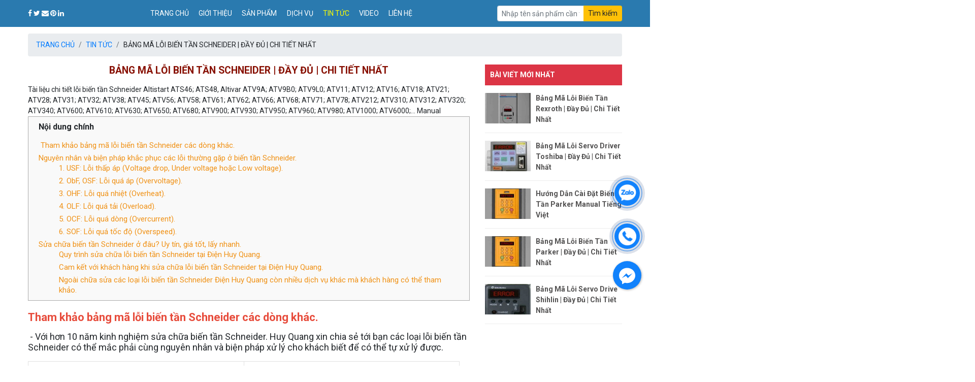

--- FILE ---
content_type: text/html; charset=UTF-8
request_url: https://daysuabientan.com/loi-bien-tan-schneider
body_size: 18581
content:
<!DOCTYPE html><html lang="vi"><head> <meta http-equiv="Content-Type" content="text/html; charset=utf-8" /> <meta http-equiv="X-UA-Compatible" content="IE=edge"> <meta name="viewport" content="width=device-width, initial-scale=1, maximum-scale=1"> <meta http-equiv="description" name="description" content="Điện Huy Quang xin chia sẻ tới bạn đọc chi tiết các lỗi biến tần Schneider thường gặp trong quá trình vận hành. Tìm hiểu nguyên nhân xảy ra và đưa ra biện pháp khắc phục." /> <meta name="csrf-token" content="NckDy0dM9dBI9yh8Ur5fe7XQ7ZbKKWkNxnnf6ffR" /> <meta property="fb:app_id" content="" /> <meta property="og:type" content="website" /> <meta property="og:url" content="https://daysuabientan.com/loi-bien-tan-schneider" /> <meta property="og:title" content="Bảng Mã Lỗi Biến Tần Schneider | Đầy Đủ | Chi Tiết Nhất" /> <meta property="og:description" content="Điện Huy Quang xin chia sẻ tới bạn đọc chi tiết các lỗi biến tần Schneider thường gặp trong quá trình vận hành. Tìm hiểu nguyên nhân xảy ra và đưa ra biện pháp khắc phục." /> <meta property="og:image" content="https://daysuabientan.com/storage/article/2022-12-03/loi-bien-tan-schneider-hefu0hbmi4gu.jpg" /> <meta property="og:image:type" content="image/jpeg"> <meta property="og:image:alt" content="Bảng Mã Lỗi Biến Tần Schneider | Đầy Đủ | Chi Tiết Nhất" /> <title>Bảng Mã Lỗi Biến Tần Schneider | Đầy Đủ | Chi Tiết Nhất</title> <link rel="canonical" href="https://daysuabientan.com/loi-bien-tan-schneider" /> <link rel="shortcut icon" href="https://daysuabientan.com/storage/company/logo-huy-quang-uqhi37eibozc.png" type="image/x-icon" /> <link rel="dns-prefetch" href="https://fonts.gstatic.com"> <link rel="preconnect" href="https://fonts.gstatic.com" crossorigin="anonymous"> <link rel="preload" href="https://fonts.googleapis.com/css?family=Roboto:400,500,700" as="fetch" crossorigin="anonymous"> <script type="text/javascript"> !function(e,n,t){"use strict";var o="https://fonts.googleapis.com/css?family=Roboto:400,500,700",r="__3perf_googleFonts_c9230";function c(e){(n.head||n.body).appendChild(e)}function a(){var e=n.createElement("link");e.href=o,e.rel="stylesheet",c(e)}function f(e){if(!n.getElementById(r)){var t=n.createElement("style");t.id=r,c(t)}n.getElementById(r).innerHTML=e}e.FontFace&&e.FontFace.prototype.hasOwnProperty("display")?(t[r]&&f(t[r]),fetch(o).then(function(e){return e.text()}).then(function(e){return e.replace(/@font-face {/g,"@font-face{font-display:swap;")}).then(function(e){return t[r]=e}).then(f).catch(a)):a()}(window,document,localStorage); </script> <link rel="preload" href="https://fonts.googleapis.com/css?family=Roboto+Condensed:400,700" as="fetch" crossorigin="anonymous"> <script type="text/javascript"> !function(e,n,t){"use strict";var o="https://fonts.googleapis.com/css?family=Roboto+Condensed:400,700",r="__3perf_googleFonts_f414b";function c(e){(n.head||n.body).appendChild(e)}function a(){var e=n.createElement("link");e.href=o,e.rel="stylesheet",c(e)}function f(e){if(!n.getElementById(r)){var t=n.createElement("style");t.id=r,c(t)}n.getElementById(r).innerHTML=e}e.FontFace&&e.FontFace.prototype.hasOwnProperty("display")?(t[r]&&f(t[r]),fetch(o).then(function(e){return e.text()}).then(function(e){return e.replace(/@font-face {/g,"@font-face{font-display:swap;")}).then(function(e){return t[r]=e}).then(f).catch(a)):a()}(window,document,localStorage); </script> <link rel="preload" href="https://fonts.googleapis.com/css?family=Open+Sans:400,600,700" as="fetch" crossorigin="anonymous"> <script type="text/javascript"> !function(e,n,t){"use strict";var o="https://fonts.googleapis.com/css?family=Open+Sans:400,600,700",r="__3perf_googleFonts_70cd6";function c(e){(n.head||n.body).appendChild(e)}function a(){var e=n.createElement("link");e.href=o,e.rel="stylesheet",c(e)}function f(e){if(!n.getElementById(r)){var t=n.createElement("style");t.id=r,c(t)}n.getElementById(r).innerHTML=e}e.FontFace&&e.FontFace.prototype.hasOwnProperty("display")?(t[r]&&f(t[r]),fetch(o).then(function(e){return e.text()}).then(function(e){return e.replace(/@font-face {/g,"@font-face{font-display:swap;")}).then(function(e){return t[r]=e}).then(f).catch(a)):a()}(window,document,localStorage); </script> <link rel="stylesheet" href="https://daysuabientan.com/css/all.min.css?time=1769295799"> <link rel="stylesheet" href="https://daysuabientan.com/css/star-rating-svg.css"><link rel="stylesheet" href="https://daysuabientan.com/css/rating.css"> <!-- Google Tag Manager --><script>(function(w,d,s,l,i){w[l]=w[l]||[];w[l].push({'gtm.start':new Date().getTime(),event:'gtm.js'});var f=d.getElementsByTagName(s)[0],j=d.createElement(s),dl=l!='dataLayer'?'&l='+l:'';j.async=true;j.src='https://www.googletagmanager.com/gtm.js?id='+i+dl;f.parentNode.insertBefore(j,f);})(window,document,'script','dataLayer','GTM-MS8QN4K');</script><!-- End Google Tag Manager --><meta name="google-site-verification" content="SBuDVh3i6S7kg7bRpb6OoWzcnP8tm8HS-mgDNB8j1gc" /><!-- Global site tag (gtag.js) - Google Analytics --><script async src="https://www.googletagmanager.com/gtag/js?id=UA-205971365-1"></script><script> window.dataLayer = window.dataLayer || []; function gtag(){dataLayer.push(arguments);} gtag('js', new Date()); gtag('config', 'UA-205971365-1');</script><meta name="msvalidate.01" content="D43BB0D75B4ED47679BD0FAC90380A97" /><script type="application/ld+json">{ "@context": "https://schema.org", "@type": "Product", "name": "Dịch vụ sửa chữa thiết bị công nghiệp - Điện Huy Quang", "image": "https://daysuabientan.com/storage/company/logo-huy-quang-ttg62gb8wleb.png", "description": "Trung tâm sửa chữa Biến Tần, Servo, PLC, HMI, CNC, Robot chuyên nghiệp. Dịch vụ toàn quốc.", "brand": { "@type": "Brand", "name": "Điện Huy Quang" }, "offers": { "@type": "Offer", "url": "https://daysuabientan.com", "priceCurrency": "VND", "price": "0", "availability": "https://schema.org/InStock" }, "aggregateRating": { "@type": "AggregateRating", "ratingValue": "4.9", "reviewCount": "999" }}</script> <script type="application/ld+json">{"@context":"https://schema.org/","@type":"NewsArticle","name":"Bảng Mã Lỗi Biến Tần Schneider | Đầy Đủ | Chi Tiết Nhất","headline":"Bảng Mã Lỗi Biến Tần Schneider | Đầy Đủ | Chi Tiết Nhất","url":"https://daysuabientan.com/loi-bien-tan-schneider","mainEntityOfPage":"https://daysuabientan.com/loi-bien-tan-schneider","image":"https://daysuabientan.com/storage/article/2022-12-03/loi-bien-tan-schneider-hefu0hbmi4gu.jpg","datePublished":"2022-07-14 11:30:23","dateModified":"2025-03-26 15:49:15","author":{"@type":"Organization","name":"CÔNG TY TRÁCH NHIỆM HỮU HẠN THƯƠNG MẠI DỊCH VỤ ĐIỆN HUY QUANG","url":"https://daysuabientan.com"},"publisher":{"@type":"Organization","name":"CÔNG TY TRÁCH NHIỆM HỮU HẠN THƯƠNG MẠI DỊCH VỤ ĐIỆN HUY QUANG","publisher":{"@type":"Organization","name":"CÔNG TY TRÁCH NHIỆM HỮU HẠN THƯƠNG MẠI DỊCH VỤ ĐIỆN HUY QUANG","logo":{"@type":"ImageObject","url":"https://daysuabientan.com/storage/company/logo-huy-quang-ttg62gb8wleb.png"},"description":"Tài liệu chi tiết lỗi biến tần Schneider Altistart ATS46; ATS48, Altivar ATV9A; ATV9B0; ATV9L0; ATV11; ATV12; ATV16; ATV18; ATV21; ATV28; ATV31; ATV32; ATV38; ATV45; ATV56; ATV58; ATV61; ATV62; ATV66; ATV68; ATV71; ATV78; ATV212; ATV310; ATV312; ATV320; ATV340; ATV600; ATV610; ATV630; ATV650; ATV680; ATV900; ATV930; ATV950; ATV960; ATV980; ATV1000; ATV6000;... Manual"}}}</script> <script type="application/ld+json">{"@context":"https://schema.org/","@type":"CreativeWorkSeries","name":"Bảng Mã Lỗi Biến Tần Schneider | Đầy Đủ | Chi Tiết Nhất","headline":"Bảng Mã Lỗi Biến Tần Schneider | Đầy Đủ | Chi Tiết Nhất","url":"https://daysuabientan.com/loi-bien-tan-schneider","mainEntityOfPage":"https://daysuabientan.com/loi-bien-tan-schneider","image":"https://daysuabientan.com/storage/article/2022-12-03/loi-bien-tan-schneider-hefu0hbmi4gu.jpg","datePublished":"2022-07-14 11:30:23","dateModified":"2025-03-26 15:49:15","author":{"@type":"Organization","name":"CÔNG TY TRÁCH NHIỆM HỮU HẠN THƯƠNG MẠI DỊCH VỤ ĐIỆN HUY QUANG","url":"https://daysuabientan.com"},"publisher":{"@type":"Organization","name":"CÔNG TY TRÁCH NHIỆM HỮU HẠN THƯƠNG MẠI DỊCH VỤ ĐIỆN HUY QUANG","publisher":{"@type":"Organization","name":"CÔNG TY TRÁCH NHIỆM HỮU HẠN THƯƠNG MẠI DỊCH VỤ ĐIỆN HUY QUANG","logo":{"@type":"ImageObject","url":"https://daysuabientan.com/storage/company/logo-huy-quang-ttg62gb8wleb.png"},"description":"Tài liệu chi tiết lỗi biến tần Schneider Altistart ATS46; ATS48, Altivar ATV9A; ATV9B0; ATV9L0; ATV11; ATV12; ATV16; ATV18; ATV21; ATV28; ATV31; ATV32; ATV38; ATV45; ATV56; ATV58; ATV61; ATV62; ATV66; ATV68; ATV71; ATV78; ATV212; ATV310; ATV312; ATV320; ATV340; ATV600; ATV610; ATV630; ATV650; ATV680; ATV900; ATV930; ATV950; ATV960; ATV980; ATV1000; ATV6000;... Manual"}},"aggregateRating":{"@type":"AggregateRating","ratingValue":"4.9","bestRating":5,"reviewCount":21},"review":[{"@type":"Review","author":{"@type":"Person","name":"Lê Bình"},"datePublished":"2022-09-06","reviewBody":"Bảng lỗi chi tiết đầy đủ","name":"Lê Bình","reviewRating":{"@type":"Rating","ratingValue":4,"bestRating":5,"worstRating":1}},{"@type":"Review","author":{"@type":"Person","name":"Nguyễn Quang"},"datePublished":"2022-08-02","reviewBody":"sửa uy tín nhanh","name":"Nguyễn Quang","reviewRating":{"@type":"Rating","ratingValue":5,"bestRating":5,"worstRating":1}},{"@type":"Review","author":{"@type":"Person","name":"Hoàng Tú"},"datePublished":"2022-08-02","reviewBody":"Sửa giá hợp lý nhanh ok","name":"Hoàng Tú","reviewRating":{"@type":"Rating","ratingValue":5,"bestRating":5,"worstRating":1}},{"@type":"Review","author":{"@type":"Person","name":"Nguyễn Khánh"},"datePublished":"2022-08-02","reviewBody":"Giải đáp giúp đỡ nhiệt tình 5 sao","name":"Nguyễn Khánh","reviewRating":{"@type":"Rating","ratingValue":5,"bestRating":5,"worstRating":1}},{"@type":"Review","author":{"@type":"Person","name":"Trần Thịnh"},"datePublished":"2022-08-02","reviewBody":"Giá rất hợp lý tư vấn kỹ","name":"Trần Thịnh","reviewRating":{"@type":"Rating","ratingValue":5,"bestRating":5,"worstRating":1}},{"@type":"Review","author":{"@type":"Person","name":"Lê Huấn"},"datePublished":"2022-08-02","reviewBody":"Sửa khá chuyên nghiệp uy tín nhanh","name":"Lê Huấn","reviewRating":{"@type":"Rating","ratingValue":5,"bestRating":5,"worstRating":1}},{"@type":"Review","author":{"@type":"Person","name":"Nguyễn Hoàng"},"datePublished":"2022-08-02","reviewBody":"Khá chi tiết","name":"Nguyễn Hoàng","reviewRating":{"@type":"Rating","ratingValue":5,"bestRating":5,"worstRating":1}},{"@type":"Review","author":{"@type":"Person","name":"Nguyễn Tú"},"datePublished":"2022-08-02","reviewBody":"Sưa nhanh khỏi bàn","name":"Nguyễn Tú","reviewRating":{"@type":"Rating","ratingValue":5,"bestRating":5,"worstRating":1}},{"@type":"Review","author":{"@type":"Person","name":"Trần Hoàng"},"datePublished":"2022-08-02","reviewBody":"Sửa giá hợp lý nhanh nữa","name":"Trần Hoàng","reviewRating":{"@type":"Rating","ratingValue":5,"bestRating":5,"worstRating":1}},{"@type":"Review","author":{"@type":"Person","name":"Hoàng Tuấn"},"datePublished":"2022-08-02","reviewBody":"Sửa nhanh","name":"Hoàng Tuấn","reviewRating":{"@type":"Rating","ratingValue":5,"bestRating":5,"worstRating":1}},{"@type":"Review","author":{"@type":"Person","name":"Trần Lợi"},"datePublished":"2022-08-02","reviewBody":"Rất đầy đủ","name":"Trần Lợi","reviewRating":{"@type":"Rating","ratingValue":5,"bestRating":5,"worstRating":1}},{"@type":"Review","author":{"@type":"Person","name":"Nguyễn Duy"},"datePublished":"2022-08-02","reviewBody":"Sửa nhanh cực khá ok","name":"Nguyễn Duy","reviewRating":{"@type":"Rating","ratingValue":4,"bestRating":5,"worstRating":1}},{"@type":"Review","author":{"@type":"Person","name":"Hoàng Long"},"datePublished":"2022-08-02","reviewBody":"Sửa giá hợp lý","name":"Hoàng Long","reviewRating":{"@type":"Rating","ratingValue":5,"bestRating":5,"worstRating":1}},{"@type":"Review","author":{"@type":"Person","name":"Bùi Bảo"},"datePublished":"2022-08-02","reviewBody":"Chi tiết","name":"Bùi Bảo","reviewRating":{"@type":"Rating","ratingValue":5,"bestRating":5,"worstRating":1}},{"@type":"Review","author":{"@type":"Person","name":"Lưu Cường"},"datePublished":"2022-08-02","reviewBody":"Sửa Chuyên nghiệp","name":"Lưu Cường","reviewRating":{"@type":"Rating","ratingValue":5,"bestRating":5,"worstRating":1}},{"@type":"Review","author":{"@type":"Person","name":"Nguyễn Thắng"},"datePublished":"2022-08-02","reviewBody":"Sửa cũng rất nhanh chuyên nghiệp","name":"Nguyễn Thắng","reviewRating":{"@type":"Rating","ratingValue":5,"bestRating":5,"worstRating":1}},{"@type":"Review","author":{"@type":"Person","name":"Hoàng Cung"},"datePublished":"2022-08-02","reviewBody":"ổn dễ tìm hiểu","name":"Hoàng Cung","reviewRating":{"@type":"Rating","ratingValue":5,"bestRating":5,"worstRating":1}},{"@type":"Review","author":{"@type":"Person","name":"Nguyễn Điển"},"datePublished":"2022-08-02","reviewBody":"Cũng tạm ok","name":"Nguyễn Điển","reviewRating":{"@type":"Rating","ratingValue":4,"bestRating":5,"worstRating":1}},{"@type":"Review","author":{"@type":"Person","name":"Nguyễn Bảo"},"datePublished":"2022-08-02","reviewBody":"đầy đủ","name":"Nguyễn Bảo","reviewRating":{"@type":"Rating","ratingValue":5,"bestRating":5,"worstRating":1}},{"@type":"Review","author":{"@type":"Person","name":"Lưu Hiệp"},"datePublished":"2022-08-02","reviewBody":"rất chi tiết đầy đủ","name":"Lưu Hiệp","reviewRating":{"@type":"Rating","ratingValue":5,"bestRating":5,"worstRating":1}},{"@type":"Review","author":{"@type":"Person","name":"NGuyễn Luyện"},"datePublished":"2022-08-02","reviewBody":"Khá chi tiết","name":"NGuyễn Luyện","reviewRating":{"@type":"Rating","ratingValue":5,"bestRating":5,"worstRating":1}},{"@type":"Review","author":{"@type":"Person","name":"Hoàng Thành"},"datePublished":"2022-07-25","reviewBody":"Giá hợp lý sửa nhanh ok","name":"Hoàng Thành","reviewRating":{"@type":"Rating","ratingValue":4,"bestRating":5,"worstRating":1}},{"@type":"Review","author":{"@type":"Person","name":"Lưu Hùng"},"datePublished":"2022-07-24","reviewBody":"sửa nhanh chuyên nghiệp","name":"Lưu Hùng","reviewRating":{"@type":"Rating","ratingValue":5,"bestRating":5,"worstRating":1}}]}</script> </head><body> <!-- Google Tag Manager (noscript) --><noscript><iframe src="https://www.googletagmanager.com/ns.html?id=GTM-MS8QN4K"height="0" width="0" style="display:none;visibility:hidden"></iframe></noscript><!-- End Google Tag Manager (noscript) --> <div id="root"> <div id="overlay"></div><nav id="nav-menu-top" class="navbar navbar-expand-md navbar-dark fixed-top"><div class="container"><div id="social-top"><ul class="nav nav-left medium-nav-center nav-small nav-"><li class="html header-social-icons ml-0"><a href="https://www.facebook.com/suabientan0901020398" target="_blank" rel="noopener noreferrer nofollow"><i class="fa fa-facebook" aria-hidden="true"></i></a><a href="" target="_blank" rel="noopener noreferrer nofollow"><i class="fa fa-twitter" aria-hidden="true"></i></a><a href="mailto:daysuabientan@gmail.com" target="_blank" rel="noopener noreferrer nofollow"><i class="fa fa-envelope" aria-hidden="true"></i></a><a href="" target="_blank" rel="noopener noreferrer nofollow"><i class="fa fa-pinterest" aria-hidden="true"></i></a><a href="" target="_blank" rel="noopener noreferrer nofollow"><i class="fa fa-linkedin" aria-hidden="true"></i></a></li></ul></div><div class="navbar-collapse collapse" id="navbarCollapse" style=""><ul class="navbar-nav mr-auto"><li class="nav-item "><a class="nav-link" href="https://daysuabientan.com">Trang chủ</a></li><li class="nav-item "><a class="nav-link" href="https://daysuabientan.com/gioi-thieu">Giới thiệu</a></li><li class="nav-item "><a class="nav-link" href="https://daysuabientan.com/san-pham">Sản phẩm</a></li><li class="nav-item "><a class="nav-link" href="https://daysuabientan.com/dich-vu">Dịch vụ</a></li><li class="nav-item active"><a class="nav-link" href="https://daysuabientan.com/tin-tuc">Tin tức</a></li><li class="nav-item "><a class="nav-link" href="https://daysuabientan.com/video">Video</a></li> <li class="nav-item "><a class="nav-link" href="https://daysuabientan.com/lien-he">Liên hệ</a></li></ul> <form action="https://daysuabientan.com/tim-kiem" class="form-inline mt-2 mt-md-0"><div class="input-group"> <input type="text" name="q" value="" class="form-control form-control-sm" placeholder="Nhập tên sản phẩm cần tìm"><div class="input-group-append"> <button class="btn btn-sm btn-warning" type="submit" id="button-addon2">Tìm kiếm</button></div></div> </form> </div></div></nav><header><div id="menu-meage" class="d-xs-block d-md-none"> <div class="container"> <div class="header-nav row" id="header-nav"> <div id="header-logo" class="col-lg-2"> <h3 class="text-uppercase d-md-none d-sm-block" id="text-menu-mobile">Menu</h3> </div> <a href="javascript:void(0);" id="mobile-toggle" class="dongvao"> <span class="fa fa-bars"></span> </a> </div> </div></div></header> </div> <div class="container slider pt-3"> <nav class="box-breadcrumb box-breadcrumb-no-background" aria-label="breadcrumb"> <ol class="breadcrumb"> <li class="breadcrumb-item"><a href="https://daysuabientan.com">Trang chủ</a></li> <li class="breadcrumb-item active" aria-current="page"><a href="https://daysuabientan.com/tin-tuc">Tin tức</a></li> <li class="breadcrumb-item">Bảng Mã Lỗi Biến Tần Schneider | Đầy Đủ | Chi Tiết Nhất</li> </ol></nav> <div id="box-article-page" class="content-page"><div class="row"> <div class="col-lg-9"> <div class="right_detail_news"> <div class="tut_detail content_news"> <span id="element_action"></span> <h1 class="text-uppercase text-center mb-3 title-main">Bảng Mã Lỗi Biến Tần Schneider | Đầy Đủ | Chi Tiết Nhất</h1> <div class="summary_detail">Tài liệu chi tiết lỗi biến tần Schneider Altistart ATS46; ATS48, Altivar ATV9A; ATV9B0; ATV9L0; ATV11; ATV12; ATV16; ATV18; ATV21; ATV28; ATV31; ATV32; ATV38; ATV45; ATV56; ATV58; ATV61; ATV62; ATV66; ATV68; ATV71; ATV78; ATV212; ATV310; ATV312; ATV320; ATV340; ATV600; ATV610; ATV630; ATV650; ATV680; ATV900; ATV930; ATV950; ATV960; ATV980; ATV1000; ATV6000;... Manual</div> <div id="block-artice-content" class="entry-content pb-3"><h2><span style="display: none;">&nbsp;</span><span style="font-size:22px;"><span style="color:#e74c3c;"><strong>Tham khảo bảng m&atilde; lỗi biến tần&nbsp;Schneider c&aacute;c d&ograve;ng kh&aacute;c.</strong></span></span></h2><p><span style="font-size:18px;">&nbsp;- Với hơn 10 năm kinh nghiệm&nbsp;sửa chữa&nbsp;biến tần Schneider. Huy Quang xin chia sẻ tới bạn c&aacute;c loại&nbsp;lỗi biến tần Schneider c&oacute; thể mắc phải c&ugrave;ng nguy&ecirc;n nh&acirc;n v&agrave; biện ph&aacute;p xử l&yacute; cho kh&aacute;ch biết để c&oacute; thể tự xử l&yacute; được.</span></p><table border="1" cellpadding="16" cellspacing="1" style="width:850px;"><tbody><tr><td style="text-align: center;"><span style="font-size:14px;"><em><strong><span style="color:#0000ff;">1- </span><a href="https://drive.google.com/file/d/1eg4EkLnd0ViMTb1gJ4cufMXBNxz4dgmt/view?usp=share_link"><span style="color:#0000ff;">T&agrave;i liệu biến tần Schneider Altivar ATV11 Manual</span></a><span style="color:#0000ff;">.</span></strong></em></span></td><td style="text-align: center;"><span style="font-size:14px;"><em><strong><span style="color:#0000ff;">12- </span><a href="https://drive.google.com/file/d/1q5K7Vn9zHYy4p6jLiObm8C3Hfkzyiqhm/view?usp=share_link"><span style="color:#0000ff;">T&agrave;i liệu biến tần Schneider Altivar ATV61 Manual</span></a><span style="color:#0000ff;">.</span></strong></em></span></td></tr><tr><td style="text-align: center;"><span style="font-size:14px;"><em><strong><span style="color:#0000ff;">2- </span><a href="https://drive.google.com/file/d/1txlnr_ewbm_4ezOwG1yFwGheQyJA0wZB/view?usp=share_link"><span style="color:#0000ff;">T&agrave;i liệu biến tần Schneider Altivar ATV12 Manual</span></a><span style="color:#0000ff;">.</span></strong></em></span></td><td style="text-align: center;"><span style="font-size:14px;"><em><strong><span style="color:#0000ff;">13- </span><a href="https://drive.google.com/file/d/1aRmI_46f2S38xpr5PQ-JVr2SMgufLngw/view?usp=share_link"><span style="color:#0000ff;">T&agrave;i liệu biến tần Schneider Altivar ATV68 Manual</span></a><span style="color:#0000ff;">.</span></strong></em></span></td></tr><tr><td style="text-align: center;"><span style="font-size:14px;"><em><strong><span style="color:#0000ff;">3- </span><a href="https://drive.google.com/file/d/1Z6M8fgtUupn1lP-uj5XUDJpeeRy_5-yy/view?usp=share_link"><span style="color:#0000ff;">T&agrave;i liệu biến tần Schneider Altivar ATV18 Manual</span></a><span style="color:#0000ff;">.</span></strong></em></span></td><td style="text-align: center;"><span style="font-size:14px;"><em><strong><span style="color:#0000ff;">14- </span><a href="https://drive.google.com/file/d/1jWXlrfMWbo0B7D-HZZhfnsaKcQEbrmof/view?usp=share_link"><span style="color:#0000ff;">T&agrave;i liệu biến tần Schneider Altivar ATV71 Manual</span></a><span style="color:#0000ff;">.</span></strong></em></span></td></tr><tr><td style="text-align: center;"><span style="font-size:14px;"><em><strong><span style="color:#0000ff;">4- </span><a href="https://drive.google.com/file/d/1SqVLrKGpwlnAPf27Ovve2mPYnjm9mysO/view?usp=share_link"><span style="color:#0000ff;">T&agrave;i liệu biến tần Schneider Altivar ATV21 Manual</span></a><span style="color:#0000ff;">.</span></strong></em></span></td><td style="text-align: center;"><span style="font-size:14px;"><em><strong><span style="color:#0000ff;">15- </span><a href="https://drive.google.com/file/d/1634K2nwxrczeQb_TmGcOR9okW9k2-Tat/view?usp=share_link"><span style="color:#0000ff;">T&agrave;i liệu biến tần Schneider Altivar ATV78 Manual</span></a><span style="color:#0000ff;">.</span></strong></em></span></td></tr><tr><td style="text-align: center;"><span style="font-size:14px;"><em><strong><span style="color:#0000ff;">5- </span><a href="https://drive.google.com/file/d/1SVQmNo3cUvcbjEhKWN-gDnurHo6i8msz/view?usp=share_link"><span style="color:#0000ff;">T&agrave;i liệu biến tần Schneider Altivar ATV28 Manual</span></a><span style="color:#0000ff;">.</span></strong></em></span></td><td style="text-align: center;"><span style="font-size:14px;"><em><strong><span style="color:#0000ff;">16- </span><a href="https://drive.google.com/file/d/1XOYEwUFc4zwpLbkuxcXxEwNfNzGCwU56/view?usp=share_link"><span style="color:#0000ff;">T&agrave;i liệu biến tần Schneider Altivar ATV212 Manual</span></a><span style="color:#0000ff;">.</span></strong></em></span></td></tr><tr><td style="text-align: center;"><span style="font-size:14px;"><em><strong><span style="color:#0000ff;">6- </span><a href="https://drive.google.com/file/d/1dZ11hUTc2x9kADT6Q4PE13RDmGdUN5Ad/view?usp=share_link"><span style="color:#0000ff;">T&agrave;i liệu biến tần Schneider Altivar ATV31 Manual</span></a><span style="color:#0000ff;">.</span></strong></em></span></td><td style="text-align: center;"><span style="font-size:14px;"><em><strong><span style="color:#0000ff;">17- </span><a href="https://drive.google.com/file/d/17nIflYrJr675DaZCqXxymMhVPLi_fxl3/view?usp=share_link"><span style="color:#0000ff;">T&agrave;i liệu biến tần Schneider Altivar ATV310 Manual</span></a><span style="color:#0000ff;">.</span></strong></em></span></td></tr><tr><td style="text-align: center;"><span style="font-size:14px;"><em><strong><span style="color:#0000ff;">7- </span><a href="https://drive.google.com/file/d/1o3OSZEAx05DJIa61hGn8j4LjHgSXIJvh/view?usp=share_link"><span style="color:#0000ff;">T&agrave;i liệu biến tần Schneider Altivar ATV32 Manual</span></a><span style="color:#0000ff;">.</span></strong></em></span></td><td style="text-align: center;"><span style="font-size:14px;"><em><strong><span style="color:#0000ff;">18- </span><a href="https://drive.google.com/file/d/1c8oN18VPB6Aert46FJOtSqfDKDg27n5H/view?usp=share_link"><span style="color:#0000ff;">T&agrave;i liệu biến tần Schneider Altivar ATV312 Manual</span></a><span style="color:#0000ff;">.</span></strong></em></span></td></tr><tr><td style="text-align: center;"><span style="font-size:14px;"><em><strong><span style="color:#0000ff;">8- </span><a href="https://drive.google.com/file/d/15TCVcNODlg2HlW2nNwSp5DKT5kE1Wl7W/view?usp=share_link"><span style="color:#0000ff;">T&agrave;i liệu biến tần Schneider Altivar ATV38 Manual</span></a><span style="color:#0000ff;">.</span></strong></em></span></td><td style="text-align: center;"><span style="font-size:14px;"><em><strong><span style="color:#0000ff;">19- </span><a href="https://drive.google.com/file/d/1Oaggz_Ix8mTqE_wc6Z35JMahzQd7CAPS/view?usp=share_link"><span style="color:#0000ff;">T&agrave;i liệu biến tần Schneider Altivar ATV320 Manual</span></a><span style="color:#0000ff;">.</span></strong></em></span></td></tr><tr><td style="text-align: center;"><span style="font-size:14px;"><em><strong><span style="color:#0000ff;">9- </span><a href="https://drive.google.com/file/d/1p2AYkAad5sCU3mPkR-imkLSMixjiu9pO/view?usp=share_link"><span style="color:#0000ff;">T&agrave;i liệu biến tần Schneider Altivar ATV45 Manual</span></a><span style="color:#0000ff;">.</span></strong></em></span></td><td style="text-align: center;"><span style="font-size:14px;"><em><strong><span style="color:#0000ff;">20- </span><a href="https://drive.google.com/file/d/1he1j38cLv0vYo1_8ZzqLvpFYD1oadcJx/view?usp=share_link"><span style="color:#0000ff;">T&agrave;i liệu biến tần Schneider Altivar ATV600 Manual</span></a><span style="color:#0000ff;">.</span></strong></em></span></td></tr><tr><td style="text-align: center;"><span style="font-size:14px;"><em><strong><span style="color:#0000ff;">10- </span><a href="https://drive.google.com/file/d/1PdldX5Gb3UZHDs680WWWykYDI6mUgeRz/view?usp=share_link"><span style="color:#0000ff;">T&agrave;i liệu biến tần Schneider Altistart ATS48 Manual</span></a><span style="color:#0000ff;">.</span></strong></em></span></td><td style="text-align: center;"><span style="font-size:14px;"><em><strong><span style="color:#0000ff;">21- </span><a href="https://drive.google.com/file/d/1eriwvHhRZfapJy6OTnqzP2jSe35QnXMJ/view?usp=share_link"><span style="color:#0000ff;">T&agrave;i liệu biến tần Schneider Altivar ATV610 Manual</span></a><span style="color:#0000ff;">.</span></strong></em></span></td></tr><tr><td style="text-align: center;"><span style="font-size:14px;"><em><strong><span style="color:#0000ff;">11- </span><a href="https://drive.google.com/file/d/1RPV5FVmTz7QeydcA16W-upKSHjJcoRsb/view?usp=share_link"><span style="color:#0000ff;">T&agrave;i liệu biến tần Schneider Altivar ATV56 Manual</span></a><span style="color:#0000ff;">.</span></strong></em></span></td><td style="text-align: center;"><span style="font-size:14px;"><em><strong><span style="color:#0000ff;">22- </span><a href="https://drive.google.com/file/d/1qSepLnQ4xp8OULJ1LxOxTVQQVgbLvNYz/view?usp=share_link"><span style="color:#0000ff;">T&agrave;i liệu biến tần Schneider Altivar ATV900 Manual</span></a><span style="color:#0000ff;">.</span></strong></em></span></td></tr><tr><td colspan="2" style="text-align: center;"><span style="font-size:14px;"><em><strong><span style="color:#0000ff;">23- </span><a href="https://drive.google.com/file/d/1VHjx7WGz_VTnjIv9xyezoYH94PKSGWlS/view?usp=share_link"><span style="color:#0000ff;">T&agrave;i liệu biến tần Schneider Altivar ATV1000 Manual</span></a><span style="color:#0000ff;">.</span></strong></em></span></td></tr></tbody></table><h2><span style="color:#e74c3c;"><span style="font-size:22px;"><strong>Nguy&ecirc;n nh&acirc;n v&agrave; biện ph&aacute;p khắc phục c&aacute;c lỗi thường gặp ở biến tần Schneider.</strong></span></span></h2><p><span style="font-size:18px;">- Dưới đ&acirc;y l&agrave; 6 lỗi m&agrave;&nbsp;biến tần Schneider thường gặp phải c&ugrave;ng nguy&ecirc;n nh&acirc;n v&agrave; biện ph&aacute;p khắc phục m&agrave; Điện&nbsp;Huy Quang muốn chia sẻ với bạn đọc.</span></p><h3><strong><span style="font-size:20px;"><span style="color:#000000;">1. USF: Lỗi&nbsp;thấp &aacute;p&nbsp;</span></span>(Voltage drop, Under voltage hoặc Low voltage)<span style="font-size:20px;"><span style="color:#000000;">.</span></span></strong></h3><table border="1" cellpadding="1" cellspacing="1"><tbody><tr><td><span style="font-size:20px;"><strong>Nguy&ecirc;n Nh&acirc;n</strong></span></td><td><span style="font-size:20px;"><strong>Biện Ph&aacute;p Khắc Phục</strong></span></td></tr><tr><td><ol><li><span style="font-size:18px;">Cấp nguồn điện v&agrave;o kh&ocirc;ng ổn định:</span></li><li><span style="font-size:18px;">Lỗi điện trở c&aacute;ch điện:</span></li><li><span style="font-size:18px;">Lỗi phần mềm:</span></li><li><span style="font-size:18px;">C&aacute;c lỗi kh&aacute;c:</span></li></ol></td><td><ol style="margin-left: 40px;"><li><span style="font-size:18px;">Kiểm tra nguồn điện đầu v&agrave;o: Lỗi thấp &aacute;p c&oacute; thể do nguồn điện đầu v&agrave;o kh&ocirc;ng đủ hoặc kh&ocirc;ng ổn định. Kiểm tra nguồn điện v&agrave; đảm bảo rằng n&oacute; đ&aacute;p ứng y&ecirc;u cầu về điện &aacute;p, tần số v&agrave; điện &aacute;p tối đa cho biến tần.</span></li><li><span style="font-size:18px;">Kiểm tra tải: Kiểm tra tải để đảm bảo rằng n&oacute; kh&ocirc;ng qu&aacute; tải. Nếu tải qu&aacute; tải, n&oacute; c&oacute; thể g&acirc;y ra lỗi thấp &aacute;p. Kiểm tra tải v&agrave; đảm bảo rằng n&oacute; đ&aacute;p ứng y&ecirc;u cầu của biến tần.</span></li><li><span style="font-size:18px;">Kiểm tra bộ lọc: Bộ lọc được sử dụng để giảm nhiễu v&agrave; giữ cho điện &aacute;p đầu ra của biến tần ổn định. Nếu bộ lọc kh&ocirc;ng hoạt động đ&uacute;ng c&aacute;ch, n&oacute; c&oacute; thể g&acirc;y ra lỗi thấp &aacute;p. Kiểm tra bộ lọc v&agrave; thay thế nếu cần thiết.</span></li><li><span style="font-size:18px;">Kiểm tra c&aacute;ch c&agrave;i đặt biến tần: C&oacute; thể lỗi thấp &aacute;p l&agrave; do c&agrave;i đặt sai th&ocirc;ng số của biến tần. Kiểm tra c&agrave;i đặt v&agrave; đảm bảo rằng ch&uacute;ng được thiết lập đ&uacute;ng.</span></li><li><span style="font-size:18px;">Kiểm tra c&aacute;ch kết nối: Kiểm tra c&aacute;c kết nối v&agrave; đảm bảo rằng ch&uacute;ng được cắm chắn chắn. C&aacute;c kết nối kh&ocirc;ng chắc chắn c&oacute; thể g&acirc;y ra mất điện &aacute;p v&agrave; lỗi thấp &aacute;p.</span></li><li><span style="font-size:18px;">Nếu những c&aacute;ch xử l&yacute; tr&ecirc;n kh&ocirc;ng khắc phục được lỗi thấp &aacute;p ở biến tần Schneider, người sử dụng n&ecirc;n li&ecirc;n hệ đến <em><strong><a href="tel:0901020398">Điện Huy Quang</a></strong></em>&nbsp;để được tư vấn v&agrave; xử l&yacute; lỗi.</span></li></ol></td></tr></tbody></table><h3><strong><span style="font-size:20px;"><span style="color:#000000;"><span style="vertical-align:baseline">2. ObF, </span></span><span style="color:#000000;"><span style="vertical-align:baseline">OSF</span></span><span style="color:#000000;"><span style="vertical-align:baseline">: Lỗi&nbsp;</span><span style="vertical-align:baseline">qu&aacute; &aacute;p </span></span></span>(Overvoltage)<span style="font-size:20px;"><span style="color:#000000;"><span style="vertical-align:baseline">.</span></span></span></strong></h3><table border="1" cellpadding="1" cellspacing="1"><tbody><tr><td><span style="font-family:Times New Roman,Times,serif;"><span style="font-size:20px;"><strong>Nguy&ecirc;n Nh&acirc;n</strong></span></span></td><td><span style="font-family:Times New Roman,Times,serif;"><span style="font-size:20px;"><strong>Biện Ph&aacute;p Khắc Phục</strong></span></span></td></tr><tr><td><ol><li><span style="font-family:Times New Roman,Times,serif;"><span style="font-size:18px;">Kh&ocirc;ng điều chỉnh đ&uacute;ng th&ocirc;ng số của biến tần cho ph&ugrave; hợp với điện &aacute;p nguồn cấp.</span></span></li><li><span style="font-family:Times New Roman,Times,serif;"><span style="font-size:18px;">Kh&ocirc;ng đồng bộ tốc độ động cơ với tần số của biến tần.</span></span></li><li><span style="font-family:Times New Roman,Times,serif;"><span style="font-size:18px;">Điện &aacute;p nguồn cấp kh&ocirc;ng ổn định hoặc qu&aacute; cao.</span></span></li><li><span style="font-family:Times New Roman,Times,serif;"><span style="font-size:18px;">C&aacute;c tải kh&ocirc;ng c&acirc;n bằng g&acirc;y ra điện &aacute;p trở lại (back EMF) qu&aacute; cao.</span></span></li><li><span style="font-family:Times New Roman,Times,serif;"><span style="font-size:18px;">Hệ số c&ocirc;ng suất của tải qu&aacute; thấp.</span></span></li></ol></td><td><ol><li><span style="font-family:Times New Roman,Times,serif;"><span style="font-size:18px;">Kiểm tra v&agrave; điều chỉnh c&aacute;c th&ocirc;ng số của biến tần để ph&ugrave; hợp với điện &aacute;p nguồn cấp, đồng bộ tốc độ động cơ.</span></span></li><li><span style="font-family:Times New Roman,Times,serif;"><span style="font-size:18px;">Kiểm tra điện &aacute;p nguồn cấp v&agrave; đảm bảo n&oacute; ổn định v&agrave; kh&ocirc;ng qu&aacute; cao.</span></span></li><li><span style="font-family:Times New Roman,Times,serif;"><span style="font-size:18px;">Kiểm tra tải để đảm bảo c&acirc;n bằng v&agrave; hệ số c&ocirc;ng suất ph&ugrave; hợp. </span></span></li><li><span style="font-family:Times New Roman,Times,serif;"><span style="font-size:18px;">Nếu kh&ocirc;ng tự khắc phục được lỗi, cần li&ecirc;n hệ đến <span style="font-size:18px;"><em><strong><a href="tel:0901020398">Điện Huy Quang</a></strong></em></span> để được hỗ trợ v&agrave; khắc phục lỗi.</span></span></li></ol></td></tr></tbody></table><h3><span style="font-family:Times New Roman,Times,serif;"><strong style="font-family: &quot;Times New Roman&quot;, Times, serif;"><span style="font-size:20px;">3. OHF: Lỗi qu&aacute;&nbsp;<span style="vertical-align:baseline">nhiệt </span></span>(Overheat)<span style="font-size:20px;"><span style="vertical-align:baseline">.</span></span></strong></span></h3><table border="1" cellpadding="1" cellspacing="1"><tbody><tr><td><span style="font-family:Times New Roman,Times,serif;"><span style="font-size:20px;"><strong>Nguy&ecirc;n Nh&acirc;n</strong></span></span></td><td><span style="font-family:Times New Roman,Times,serif;"><span style="font-size:20px;"><strong>Biện Ph&aacute;p Khắc Phục</strong></span></span></td></tr><tr><td><ol><li><span style="font-family:Times New Roman,Times,serif;"><span style="font-size:18px;">Qu&aacute; tải hoặc chạy ở điều kiện qu&aacute; mức:</span></span></li><li><span style="font-family:Times New Roman,Times,serif;"><span style="font-size:18px;">Sự cố cảm biến qu&aacute; nhiệt:</span></span></li><li><span style="font-family:Times New Roman,Times,serif;"><span style="font-size:18px;">Thiết kế kh&ocirc;ng đ&uacute;ng hoặc lắp đặt kh&ocirc;ng đ&uacute;ng:</span></span></li><li><span style="font-family:Times New Roman,Times,serif;"><span style="font-size:18px;">Lỗi phần mềm hoặc hệ thống:</span></span></li></ol></td><td><ol><li><span style="font-family:Times New Roman,Times,serif;"><span style="font-size:18px;">Kiểm tra quạt l&agrave;m m&aacute;t: Nếu quạt kh&ocirc;ng hoạt động hoặc bị tắc, n&oacute; sẽ kh&ocirc;ng đưa được kh&ocirc;ng kh&iacute; lạnh đến b&ecirc;n trong biến tần, dẫn đến tăng nhiệt độ. Kiểm tra xem quạt c&oacute; hoạt động đ&uacute;ng c&aacute;ch kh&ocirc;ng, v&agrave; l&agrave;m sạch nếu cần.</span></span></li><li><span style="font-family:Times New Roman,Times,serif;"><span style="font-size:18px;">Kiểm tra đường dẫn gi&oacute;: Đảm bảo đường dẫn gi&oacute; v&agrave;o v&agrave; ra khỏe mạnh v&agrave; kh&ocirc;ng bị tắc.</span></span></li><li><span style="font-family:Times New Roman,Times,serif;"><span style="font-size:18px;">Tăng c&ocirc;ng suất biến tần: Nếu c&ocirc;ng suất của biến tần kh&ocirc;ng đ&aacute;p ứng được nhu cầu sử dụng, n&oacute; sẽ hoạt động li&ecirc;n tục với c&ocirc;ng suất tối đa v&agrave; dẫn đến qu&aacute; nhiệt. Tăng c&ocirc;ng suất biến tần hoặc giảm tải để giảm nhiệt độ.</span></span></li><li><span style="font-family:Times New Roman,Times,serif;"><span style="font-size:18px;">Lắp th&ecirc;m tản nhiệt: Nếu biến tần được lắp đặt trong kh&ocirc;ng gian hẹp hoặc kh&ocirc;ng được th&ocirc;ng gi&oacute; tốt, bạn c&oacute; thể c&acirc;n nhắc lắp th&ecirc;m tản nhiệt để tăng hiệu suất l&agrave;m m&aacute;t.</span></span></li><li><span style="font-family:Times New Roman,Times,serif;"><span style="font-size:18px;">Kiểm tra cảm biến nhiệt: Nếu cảm biến nhiệt của biến tần bị hỏng, n&oacute; sẽ kh&ocirc;ng thể đo đạt được nhiệt độ ch&iacute;nh x&aacute;c, dẫn đến qu&aacute; nhiệt. Kiểm tra v&agrave; thay thế cảm biến nhiệt nếu cần.</span></span></li><li><span style="font-family:Times New Roman,Times,serif;"><span style="font-size:18px;">Lưu &yacute; rằng để khắc phục lỗi qu&aacute; nhiệt ở biến tần Schneider, bạn cần phải c&oacute; kiến thức chuy&ecirc;n m&ocirc;n v&agrave; kinh nghiệm thực tiễn về điện tử c&ocirc;ng nghiệp, v&igrave; vậy nếu kh&ocirc;ng tự tin về khả năng của m&igrave;nh, h&atilde;y t&igrave;m đến <span style="font-size:18px;"><span style="font-size:18px;"><em><strong><a href="tel:0901020398">Điện Huy Quang</a></strong></em></span></span> để được hỗ trợ</span></span></li></ol></td></tr></tbody></table><h3><span style="font-family:Times New Roman,Times,serif;"><strong style="font-family: &quot;Times New Roman&quot;, Times, serif;"><span style="font-size:20px;">4. OLF:&nbsp;<span style="vertical-align:baseline">Lỗi&nbsp;qu&aacute; tải&nbsp;</span></span>(Overload).</strong><strong><span style="font-size:20px;"><span style="color:#000000;"><span style="vertical-align:baseline"></span></span></span></strong></span></h3><table border="1" cellpadding="1" cellspacing="1"><tbody><tr><td><span style="font-family:Times New Roman,Times,serif;"><span style="font-size:20px;"><strong>Nguy&ecirc;n Nh&acirc;n</strong></span></span></td><td><span style="font-family:Times New Roman,Times,serif;"><span style="font-size:20px;"><strong>Biện Ph&aacute;p Khắc Phục</strong></span></span></td></tr><tr><td><ol><li><span style="font-family:Times New Roman,Times,serif;"><span style="font-size:18px;">Qu&aacute; tải tr&ecirc;n tải động cơ:</span></span></li><li><span style="font-family:Times New Roman,Times,serif;"><span style="font-size:18px;">K&iacute;ch thước biến tần kh&ocirc;ng ph&ugrave; hợp:</span></span></li><li><span style="font-family:Times New Roman,Times,serif;"><span style="font-size:18px;">Sự cố b&ecirc;n trong biến tần:</span></span></li><li><span style="font-family:Times New Roman,Times,serif;"><span style="font-size:18px;">Kh&ocirc;ng đồng bộ giữa đầu v&agrave;o v&agrave; đầu ra của biến tần:</span></span></li><li><span style="font-family:Times New Roman,Times,serif;"><span style="font-size:18px;">Điều khiển kh&ocirc;ng ch&iacute;nh x&aacute;c:</span></span></li></ol></td><td><ol><li><span style="font-family:Times New Roman,Times,serif;"><span style="font-size:18px;">Tăng k&iacute;ch thước của biến tần hoặc giảm tải tr&ecirc;n động cơ để giảm tải tr&ecirc;n biến tần.</span></span></li><li><span style="font-family:Times New Roman,Times,serif;"><span style="font-size:18px;">Kiểm tra c&aacute;c th&agrave;nh phần b&ecirc;n trong biến tần để x&aacute;c định xem c&oacute; sự cố g&igrave; kh&ocirc;ng v&agrave; thay thế c&aacute;c bộ phận hỏng.</span></span></li><li><span style="font-family:Times New Roman,Times,serif;"><span style="font-size:18px;">Đảm bảo rằng đầu v&agrave;o v&agrave; đầu ra của biến tần được đồng bộ với nhau để giảm tải tr&ecirc;n biến tần.</span></span></li><li><span style="font-family:Times New Roman,Times,serif;"><span style="font-size:18px;">Kiểm tra lại tham số điều khiển biến tần để đảm bảo rằng ch&uacute;ng được thiết lập đ&uacute;ng v&agrave; sử dụng c&aacute;c tham số tối ưu cho ứng dụng cụ thể.</span></span></li></ol></td></tr></tbody></table><p><span style="font-family:Times New Roman,Times,serif;"></span></p><h3><span style="font-family:Times New Roman,Times,serif;"><strong><span style="font-size:20px;"><span style="color:#000000;">5. OCF: Lỗi&nbsp;qu&aacute; d&ograve;ng </span></span>(Overcurrent)<span style="font-size:20px;"><span style="color:#000000;">.</span></span></strong></span></h3><table border="1" cellpadding="1" cellspacing="1"><tbody><tr><td><span style="font-family:Times New Roman,Times,serif;"><span style="font-size:20px;"><strong>Nguy&ecirc;n Nh&acirc;n</strong></span></span></td><td><span style="font-family:Times New Roman,Times,serif;"><span style="font-size:20px;"><strong>Biện Ph&aacute;p Khắc Phục</strong></span></span></td></tr><tr><td><ol><li><span style="font-family:Times New Roman,Times,serif;"><span style="font-size:18px;">Tải qu&aacute; nặng hoặc qu&aacute; d&ograve;ng:</span></span></li><li><span style="font-family:Times New Roman,Times,serif;"><span style="font-size:18px;">Sự cố về điện &aacute;p đầu v&agrave;o:</span></span></li><li><span style="font-family:Times New Roman,Times,serif;"><span style="font-size:18px;">Thiết bị bảo vệ qu&aacute; d&ograve;ng kh&ocirc;ng hoạt động:</span></span></li><li><span style="font-family:Times New Roman,Times,serif;"><span style="font-size:18px;">C&aacute;c vấn đề kh&aacute;c:</span></span></li></ol></td><td><ol><li><span style="font-family:Times New Roman,Times,serif;"><span style="font-size:18px;">Giảm tải: Nếu tải đang qu&aacute; nặng hoặc qu&aacute; d&ograve;ng, bạn cần giảm tải để đảm bảo d&ograve;ng điện kh&ocirc;ng vượt qu&aacute; giới hạn cho ph&eacute;p của biến tần.</span></span></li><li><span style="font-family:Times New Roman,Times,serif;"><span style="font-size:18px;">Kiểm tra điện &aacute;p đầu v&agrave;o: Kiểm tra điện &aacute;p đầu v&agrave;o để đảm bảo n&oacute; trong giới hạn cho ph&eacute;p của biến tần.</span></span></li><li><span style="font-family:Times New Roman,Times,serif;"><span style="font-size:18px;">Kiểm tra thiết bị bảo vệ: Kiểm tra c&aacute;c thiết bị bảo vệ tr&ecirc;n biến tần Schneider, bao gồm m&aacute;y bảo vệ qu&aacute; d&ograve;ng v&agrave; cảm biến d&ograve;ng, để đảm bảo ch&uacute;ng hoạt động đ&uacute;ng c&aacute;ch.</span></span></li><li><span style="font-family:Times New Roman,Times,serif;"><span style="font-size:18px;">Kiểm tra c&aacute;c th&agrave;nh phần b&ecirc;n trong: Kiểm tra c&aacute;c th&agrave;nh phần b&ecirc;n trong biến tần, bao gồm bộ điều khiển v&agrave; mạch điện tử, để đảm bả</span></span></li></ol></td></tr></tbody></table><p><span style="font-family:Times New Roman,Times,serif;"></span></p><h3><span style="font-family:Times New Roman,Times,serif;"><strong><span style="font-size:20px;"><span style="color:#000000;">6. SOF: Lỗi qu&aacute; tốc độ </span></span>(Overspeed)<span style="font-size:20px;"><span style="color:#000000;">.</span></span></strong></span></h3><table border="1" cellpadding="1" cellspacing="1"><tbody><tr><td><span style="font-family:Times New Roman,Times,serif;"><span style="font-size:20px;"><strong>Nguy&ecirc;n Nh&acirc;n</strong></span></span></td><td><span style="font-family:Times New Roman,Times,serif;"><span style="font-size:20px;"><strong>Biện Ph&aacute;p Khắc Phục</strong></span></span></td></tr><tr><td><ol><li><span style="font-family:Times New Roman,Times,serif;"><span style="font-size:18px;">Th&ocirc;ng số c&agrave;i đặt kh&ocirc;ng ch&iacute;nh x&aacute;c:</span></span></li><li><span style="font-family:Times New Roman,Times,serif;"><span style="font-size:18px;">C&aacute;c th&agrave;nh phần hư hỏng:</span></span></li><li><span style="font-family:Times New Roman,Times,serif;"><span style="font-size:18px;">Nguồn cấp kh&ocirc;ng ổn định:</span></span></li><li><span style="font-family:Times New Roman,Times,serif;"><span style="font-size:18px;">Tải qu&aacute; nặng:</span></span></li></ol></td><td><ol><li><span style="font-family:Times New Roman,Times,serif;"><span style="font-size:18px;">Kiểm tra v&agrave; c&agrave;i đặt lại th&ocirc;ng số: Kiểm tra lại c&aacute;c th&ocirc;ng số c&agrave;i đặt trong biến tần để đảm bảo ch&uacute;ng được cấu h&igrave;nh đ&uacute;ng. Nếu cần, h&atilde;y c&agrave;i đặt lại th&ocirc;ng số.</span></span></li><li><span style="font-family:Times New Roman,Times,serif;"><span style="font-size:18px;">Kiểm tra c&aacute;c th&agrave;nh phần b&ecirc;n trong: Kiểm tra c&aacute;c th&agrave;nh phần như IGBT, tụ điện, quạt l&agrave;m m&aacute;t, v.v. trong biến tần để đảm bảo ch&uacute;ng hoạt động tốt.</span></span></li><li><span style="font-family:Times New Roman,Times,serif;"><span style="font-size:18px;">Kiểm tra nguồn cấp: Kiểm tra nguồn cấp để đảm bảo rằng n&oacute; đủ mạnh v&agrave; ổn định để cung cấp cho biến tần.</span></span></li><li><span style="font-family:Times New Roman,Times,serif;"><span style="font-size:18px;">Giảm tải: Nếu tải qu&aacute; nặng hoặc qu&aacute; kh&oacute; khăn để di chuyển, h&atilde;y giảm tải để giảm &aacute;p lực l&ecirc;n biến tần v&agrave; tr&aacute;nh lỗi qu&aacute; tốc độ.</span></span></li></ol></td></tr></tbody></table><p><span style="font-family:Times New Roman,Times,serif;"></span></p><h2><span style="font-family:Times New Roman,Times,serif;"><span style="color:#000000;"><strong><span style="font-size:18px;"></span></strong></span><strong style="color: rgb(231, 76, 60); font-size: 22px;">Sửa chữa&nbsp;biến tần&nbsp;</strong><span style="color: rgb(231, 76, 60); font-size: 22px; background: white;"><strong>Schneider</strong></span><strong style="color: rgb(231, 76, 60); font-size: 22px;"> ở đ&acirc;u? Uy t&iacute;n,&nbsp;gi&aacute; tốt, lấy nhanh.</strong></span></h2><p><span style="font-family:Times New Roman,Times,serif;"><span style="font-size:18px;">- Điện&nbsp;Huy Quang l&agrave; đơn vị uy t&iacute;n v&agrave; chuy&ecirc;n nghiệp trong lĩnh vực sửa chữa biến tần Schneider, đảm bảo gi&aacute; cả cạnh tranh, chất lượng tốt v&agrave; thời gian sửa chữa nhanh ch&oacute;ng. Kh&aacute;ch h&agrave;ng c&oacute; thể li&ecirc;n hệ trực tiếp với Điện&nbsp;Huy Quang để được tư vấn v&agrave; hỗ trợ sửa chữa c&aacute;c lỗi của biến tần Schneider.</span><span style="font-size:18px;"></span></span></p><h3 dir="ltr" id="goto-h3-17"><span style="font-family:Times New Roman,Times,serif;"><span style="font-size:20px;"><strong>Quy tr&igrave;nh sửa chữa&nbsp;lỗi </strong><span style="font-size:20px;">biến tần</span><strong>&nbsp;<span style="background:white"><span style="color:black">Schneider</span></span> tại Điện&nbsp;Huy Quang.</strong></span><span style="font-size:18px;"></span></span></h3><p><span style="font-family:Times New Roman,Times,serif;"><span style="font-size:18px;">- Điện&nbsp;Huy Quang l&agrave; một trong những đơn vị sửa chữa lỗi biến tần Schneider uy t&iacute;n tại Việt Nam. Quy tr&igrave;nh sửa chữa lỗi biến tần Schneider tại Huy Quang c&oacute; thể được m&ocirc; tả như sau:</span></span></p><ul><li><span style="font-family:Times New Roman,Times,serif;"><span style="font-size:18px;">Bước 1: Tiếp nhận y&ecirc;u cầu sửa chữa</span></span><ul><li><span style="font-family:Times New Roman,Times,serif;"><span style="font-size:18px;">Kh&aacute;ch h&agrave;ng c&oacute; thể li&ecirc;n hệ trực tiếp với Điện&nbsp;Huy Quang qua c&aacute;c k&ecirc;nh như điện thoại, email, hoặc trang web để y&ecirc;u cầu sửa chữa lỗi biến tần Schneider.</span></span></li></ul></li><li><span style="font-family:Times New Roman,Times,serif;"><span style="font-size:18px;">Bước 2: Tiến h&agrave;nh kiểm tra v&agrave; đ&aacute;nh gi&aacute; t&igrave;nh trạng lỗi</span></span><ul><li><span style="font-family:Times New Roman,Times,serif;"><span style="font-size:18px;">Sau khi tiếp nhận y&ecirc;u cầu, kỹ thuật vi&ecirc;n sẽ tiến h&agrave;nh kiểm tra v&agrave; đ&aacute;nh gi&aacute; t&igrave;nh trạng lỗi của biến tần Schneider. Việc n&agrave;y c&oacute; thể bao gồm kiểm tra linh kiện, ph&acirc;n t&iacute;ch v&agrave; đ&aacute;nh gi&aacute; c&aacute;c th&ocirc;ng số kỹ thuật của biến tần.</span></span></li></ul></li><li><span style="font-family:Times New Roman,Times,serif;"><span style="font-size:18px;">Bước 3: B&aacute;o gi&aacute; v&agrave; thống nhất với kh&aacute;ch h&agrave;ng</span></span><ul><li><span style="font-family:Times New Roman,Times,serif;"><span style="font-size:18px;">Dựa tr&ecirc;n kết quả kiểm tra v&agrave; đ&aacute;nh gi&aacute;, Điện&nbsp;Huy Quang sẽ thống nhất với kh&aacute;ch h&agrave;ng về quy tr&igrave;nh sửa chữa, c&aacute;c linh kiện cần thiết v&agrave; chi ph&iacute; sửa chữa.</span></span></li></ul></li><li><span style="font-family:Times New Roman,Times,serif;"><span style="font-size:18px;">Bước 4: Thực hiện sửa chữa</span></span><ul><li><span style="font-family:Times New Roman,Times,serif;"><span style="font-size:18px;">Sau khi thống nhất với kh&aacute;ch h&agrave;ng, Điện&nbsp;Huy Quang sẽ tiến h&agrave;nh sửa chữa lỗi biến tần Schneider theo quy tr&igrave;nh đ&atilde; được đề ra. C&aacute;c linh kiện cần thiết sẽ được thay thế, c&aacute;c th&ocirc;ng số kỹ thuật được điều chỉnh để đảm bảo hoạt động ổn định v&agrave; đ&uacute;ng chuẩn của biến tần Schneider.</span></span></li></ul></li><li><span style="font-family:Times New Roman,Times,serif;"><span style="font-size:18px;">Bước 5: Thử nghiệm v&agrave; kiểm tra kỹ thuật</span></span><ul><li><span style="font-family:Times New Roman,Times,serif;"><span style="font-size:18px;">Sau khi ho&agrave;n th&agrave;nh việc sửa chữa, Điện&nbsp;Huy Quang sẽ tiến h&agrave;nh thử nghiệm v&agrave; kiểm tra kỹ thuật để đảm bảo rằng biến tần Schneider hoạt động ổn định v&agrave; đ&uacute;ng chuẩn.</span></span></li></ul></li><li><span style="font-family:Times New Roman,Times,serif;"><span style="font-size:18px;">Bước 6: Giao h&agrave;ng v&agrave; b&agrave;n giao cho kh&aacute;ch h&agrave;ng</span></span><ul><li><span style="font-family:Times New Roman,Times,serif;"><span style="font-size:18px;">Sau khi ho&agrave;n tất kiểm tra v&agrave; thử nghiệm, Điện&nbsp;Huy Quang sẽ tiến h&agrave;nh giao h&agrave;ng v&agrave; b&agrave;n giao biến tần Schneider cho kh&aacute;ch h&agrave;ng. Ngo&agrave;i ra, Điện&nbsp;Huy Quang c&ograve;n cung cấp c&aacute;c dịch vụ bảo tr&igrave; v&agrave; sửa chữa lỗi sau b&aacute;n h&agrave;ng để đảm bảo cho hoạt động của biến tần Schneider trong thời gian d&agrave;i.</span><span style="font-size:18px;"></span><span style="font-size:20px;"></span></span></li></ul></li></ul><h3><span style="font-family:Times New Roman,Times,serif;"><span style="font-size:20px;"><strong>Cam kết với kh&aacute;ch h&agrave;ng khi sửa chữa&nbsp;lỗi&nbsp;</strong>biến tần&nbsp;<strong><span style="background:white"><span style="color:black">Schneider</span></span> tại Điện&nbsp;Huy Quang.</strong></span></span></h3><ol><li><span style="font-family:Times New Roman,Times,serif;"><span style="font-size:18px;">Dịch vụ sửa chữa uy t&iacute;n: Điện&nbsp;Huy Quang l&agrave; đơn vị uy t&iacute;n, chuy&ecirc;n nghiệp với đội ngũ kỹ thuật vi&ecirc;n gi&agrave;u kinh nghiệm v&agrave; được đ&agrave;o tạo chuy&ecirc;n s&acirc;u về biến tần Schneider.</span></span></li><li><span style="font-family:Times New Roman,Times,serif;"><span style="font-size:18px;">Gi&aacute; cả hợp l&yacute;: Điện&nbsp;Huy Quang cam kết cung cấp dịch vụ sửa chữa biến tần Schneider với gi&aacute; cả hợp l&yacute;, cạnh tranh tr&ecirc;n thị trường.</span></span></li><li><span style="font-family:Times New Roman,Times,serif;"><span style="font-size:18px;">Tư vấn kỹ thuật miễn ph&iacute;: Kh&aacute;ch h&agrave;ng c&oacute; thắc mắc hoặc cần tư vấn về sản phẩm, Điện&nbsp;Huy Quang sẽ tư vấn miễn ph&iacute; để gi&uacute;p kh&aacute;ch h&agrave;ng giải đ&aacute;p thắc mắc v&agrave; lựa chọn sản phẩm ph&ugrave; hợp.</span></span></li><li><span style="font-family:Times New Roman,Times,serif;"><span style="font-size:18px;">Thời gian sửa chữa nhanh: Điện&nbsp;Huy Quang cam kết sẽ sửa chữa biến tần Schneider của kh&aacute;ch h&agrave;ng trong thời gian nhanh nhất c&oacute; thể để đảm bảo kh&ocirc;ng l&agrave;m gi&aacute;n đoạn qu&aacute; tr&igrave;nh sản xuất của kh&aacute;ch h&agrave;ng.</span></span></li><li><span style="font-family:Times New Roman,Times,serif;"><span style="font-size:18px;">Bảo h&agrave;nh d&agrave;i hạn: Điện&nbsp;Huy Quang cam kết bảo h&agrave;nh d&agrave;i hạn cho c&aacute;c sản phẩm đ&atilde; được sửa chữa, để đảm bảo cho kh&aacute;ch h&agrave;ng sử dụng sản phẩm một c&aacute;ch an t&acirc;m v&agrave; tin tưởng.</span></span></li></ol><h3><span style="font-family:Times New Roman,Times,serif;"><span style="font-size:18px;"><strong>Ngo&agrave;i chữa&nbsp;sửa c&aacute;c loại&nbsp;lỗi biến tần </strong><span style="font-size:20px;"><strong><span style="background:white"><span style="color:black">Schneider</span></span></strong></span><strong>&nbsp;Điện&nbsp;Huy Quang c&ograve;n nhiều dịch vụ kh&aacute;c m&agrave; kh&aacute;ch h&agrave;ng c&oacute; thể tham khảo.</strong></span></span></h3><p><span style="font-family:Times New Roman,Times,serif;"><span style="font-size:18px;">- Cảm ơn bạn đ&atilde; đặt c&acirc;u hỏi. Ngo&agrave;i dịch vụ sửa chữa lỗi biến tần Schneider, Điện&nbsp;Huy Quang c&ograve;n cung cấp một số dịch vụ kh&aacute;c như:</span></span></p><ol><li><p><span style="font-family:Times New Roman,Times,serif;"><span style="font-size:18px;">Sửa chữa biến tần, servo drive của c&aacute;c h&atilde;ng kh&aacute;c như Siemens, ABB, Mitsubishi, Delta, Yaskawa, Panasonic, Omron, Allen-Bradley, v&agrave; nhiều h&atilde;ng kh&aacute;c.</span></span></p></li><li><p><span style="font-family:Times New Roman,Times,serif;"><span style="font-size:18px;">Cung cấp c&aacute;c thiết bị điện c&ocirc;ng nghiệp như biến tần, servo drive, PLC, bộ điều khiển nhiệt độ, m&agrave;n h&igrave;nh HMI, thiết bị đo nhiệt độ v&agrave; độ ẩm, cảm biến &aacute;p suất v&agrave; lưu lượng, v&agrave; nhiều thiết bị kh&aacute;c.</span></span></p></li><li><p><span style="font-family:Times New Roman,Times,serif;"><span style="font-size:18px;">Tư vấn, lắp đặt v&agrave; cải tiến hệ thống tự động h&oacute;a sản xuất, từ đơn giản đến phức tạp.</span></span></p></li><li><p><span style="font-family:Times New Roman,Times,serif;"><span style="font-size:18px;">Đ&agrave;o tạo v&agrave; huấn luyện kỹ năng sửa chữa v&agrave; vận h&agrave;nh c&aacute;c thiết bị điện c&ocirc;ng nghiệp.</span></span></p></li></ol><p><span style="font-family:Times New Roman,Times,serif;"><span style="font-size:18px;">- Mong rằng th&ocirc;ng tin n&agrave;y sẽ hữu &iacute;ch cho bạn. Nếu bạn c&oacute; bất kỳ c&acirc;u hỏi hoặc y&ecirc;u cầu n&agrave;o kh&aacute;c, h&atilde;y li&ecirc;n hệ với Điện&nbsp;Huy Quang để được tư vấn v&agrave; hỗ trợ tốt nhất.</span></span><span style="display: none;">&nbsp;</span><span style="font-size:18px;"></span></p></div> </div> <div class="comment_danhgia_v1"> <i class="icon-hoidap"></i><span>Đánh giá</span></div><div id="box-rating"> <div class="form_comment clearfix"> <form id="frm-product-rating" method="post" action="https://daysuabientan.com/articles/review/46"> <input type="hidden" name="_token" value="NckDy0dM9dBI9yh8Ur5fe7XQ7ZbKKWkNxnnf6ffR"> <div class="select_rating"> <span class="rating_title">Chọn đánh giá của bạn</span> <section class="container_rating" id="container_rating"> <div class="rate"></div> </section> </div> <div class="fgroup clearfix"> <div class="fgroup_left"> <textarea name="review_body" rows="5" placeholder="Mời bạn chia sẻ thêm một số cảm nhận ..."></textarea> </div> <div class="fgroup_center"> <input type="text" name="review_name" placeholder="Họ tên (bắt buộc)" value=""> <input type="email" name="review_email" placeholder="Email (không bắt buộc)" value=""> </div> <div class="fgroup_right"> <input type="text" name="review_phone" placeholder="Số điện thoại (bắt buộc)" value=""> <input type="submit" name="review_submit" value="Gửi đánh giá"> </div> </div> <div id="rating-message" class="w3-right-align"></div> <input type="hidden" name="rating"> </form> </div> <div class="box_comment"> <div class="rating-star "> <div class="rating-left"> <div class="rating-top"> <p class="point">4.9</p> <div class="list-star"> <i class="icondetail-ratestar"></i> <i class="icondetail-ratestar"></i> <i class="icondetail-ratestar"></i> <i class="icondetail-ratestar"></i> <i class="icondetail-ratestar"></i> </div> <a href="javascript:;" rel="nofollow" class="rating-total">22 đánh giá</a> </div> <ul class="rating-list"> <li> <div class="number-star"> 5 <i class="icondetail-blackstar"></i> </div> <div class="timeline-star"> <p class="timing" style="width: 86%"></p> </div> <a href="javascript:;" rel="nofollow" class="number-percent">86%</a> </li> <li> <div class="number-star"> 4 <i class="icondetail-blackstar"></i> </div> <div class="timeline-star"> <p class="timing" style="width: 14%"></p> </div> <a href="javascript:;" rel="nofollow" class="number-percent">14%</a> </li> <li> <div class="number-star"> 3 <i class="icondetail-blackstar"></i> </div> <div class="timeline-star"> <p class="timing" style="width: 0%"></p> </div> <p class="number-percent dsp">0%</p> </li> <li> <div class="number-star"> 2 <i class="icondetail-blackstar"></i> </div> <div class="timeline-star"> <p class="timing" style="width: 0%"></p> </div> <a href="javascript:;" rel="nofollow" class="number-percent">0%</a> </li> <li> <div class="number-star"> 1 <i class="icondetail-blackstar"></i> </div> <div class="timeline-star"> <a href="javascript:;" rel="nofollow" class="number-percent">0%</a> <p class="timing" style="width: %"></p> </div> <a href="javascript:;" rel="nofollow" class="number-percent">0%</a> </li> </ul> </div> </div> <ul> <li> <div class="comment_name"> <b>Đỗ Huy Sơn</b> <label class="sttB"><i class="fa fa-check-circle" aria-hidden="true"></i> </label> </div> <div class="comment_rating"> <span class="container_rating-list"> <div class="rate_list" data-rate-value="5"></div> </span> <span class="container_content">Lỗi PRA xử lý như thế nào?</span> <div class="item-click"> <a href="javascript:void(0)" class="click-use">1 năm trước</a> </div> </div> </li> <li> <div class="comment_name"> <b>Lê Bình</b> <label class="sttB"><i class="fa fa-check-circle" aria-hidden="true"></i> </label> </div> <div class="comment_rating"> <span class="container_rating-list"> <div class="rate_list" data-rate-value="4"></div> </span> <span class="container_content">Bảng lỗi chi tiết đầy đủ</span> <div class="item-click"> <a href="javascript:void(0)" class="click-use">3 năm trước</a> </div> </div> </li> <li> <div class="comment_name"> <b>Nguyễn Quang</b> <label class="sttB"><i class="fa fa-check-circle" aria-hidden="true"></i> </label> </div> <div class="comment_rating"> <span class="container_rating-list"> <div class="rate_list" data-rate-value="5"></div> </span> <span class="container_content">sửa uy tín nhanh</span> <div class="item-click"> <a href="javascript:void(0)" class="click-use">3 năm trước</a> </div> </div> </li> <li> <div class="comment_name"> <b>Hoàng Tú</b> <label class="sttB"><i class="fa fa-check-circle" aria-hidden="true"></i> </label> </div> <div class="comment_rating"> <span class="container_rating-list"> <div class="rate_list" data-rate-value="5"></div> </span> <span class="container_content">Sửa giá hợp lý nhanh ok</span> <div class="item-click"> <a href="javascript:void(0)" class="click-use">3 năm trước</a> </div> </div> </li> <li> <div class="comment_name"> <b>Nguyễn Khánh</b> <label class="sttB"><i class="fa fa-check-circle" aria-hidden="true"></i> </label> </div> <div class="comment_rating"> <span class="container_rating-list"> <div class="rate_list" data-rate-value="5"></div> </span> <span class="container_content">Giải đáp giúp đỡ nhiệt tình 5 sao</span> <div class="item-click"> <a href="javascript:void(0)" class="click-use">3 năm trước</a> </div> </div> </li> <li> <div class="comment_name"> <b>Trần Thịnh</b> <label class="sttB"><i class="fa fa-check-circle" aria-hidden="true"></i> </label> </div> <div class="comment_rating"> <span class="container_rating-list"> <div class="rate_list" data-rate-value="5"></div> </span> <span class="container_content">Giá rất hợp lý tư vấn kỹ</span> <div class="item-click"> <a href="javascript:void(0)" class="click-use">3 năm trước</a> </div> </div> </li> <li> <div class="comment_name"> <b>Lê Huấn</b> <label class="sttB"><i class="fa fa-check-circle" aria-hidden="true"></i> </label> </div> <div class="comment_rating"> <span class="container_rating-list"> <div class="rate_list" data-rate-value="5"></div> </span> <span class="container_content">Sửa khá chuyên nghiệp uy tín nhanh</span> <div class="item-click"> <a href="javascript:void(0)" class="click-use">3 năm trước</a> </div> </div> </li> <li> <div class="comment_name"> <b>Nguyễn Hoàng</b> <label class="sttB"><i class="fa fa-check-circle" aria-hidden="true"></i> </label> </div> <div class="comment_rating"> <span class="container_rating-list"> <div class="rate_list" data-rate-value="5"></div> </span> <span class="container_content">Khá chi tiết</span> <div class="item-click"> <a href="javascript:void(0)" class="click-use">3 năm trước</a> </div> </div> </li> <li> <div class="comment_name"> <b>Nguyễn Tú</b> <label class="sttB"><i class="fa fa-check-circle" aria-hidden="true"></i> </label> </div> <div class="comment_rating"> <span class="container_rating-list"> <div class="rate_list" data-rate-value="5"></div> </span> <span class="container_content">Sưa nhanh khỏi bàn</span> <div class="item-click"> <a href="javascript:void(0)" class="click-use">3 năm trước</a> </div> </div> </li> <li> <div class="comment_name"> <b>Trần Hoàng</b> <label class="sttB"><i class="fa fa-check-circle" aria-hidden="true"></i> </label> </div> <div class="comment_rating"> <span class="container_rating-list"> <div class="rate_list" data-rate-value="5"></div> </span> <span class="container_content">Sửa giá hợp lý nhanh nữa</span> <div class="item-click"> <a href="javascript:void(0)" class="click-use">3 năm trước</a> </div> </div> </li> <li> <div class="comment_name"> <b>Hoàng Tuấn</b> <label class="sttB"><i class="fa fa-check-circle" aria-hidden="true"></i> </label> </div> <div class="comment_rating"> <span class="container_rating-list"> <div class="rate_list" data-rate-value="5"></div> </span> <span class="container_content">Sửa nhanh</span> <div class="item-click"> <a href="javascript:void(0)" class="click-use">3 năm trước</a> </div> </div> </li> <li> <div class="comment_name"> <b>Trần Lợi</b> <label class="sttB"><i class="fa fa-check-circle" aria-hidden="true"></i> </label> </div> <div class="comment_rating"> <span class="container_rating-list"> <div class="rate_list" data-rate-value="5"></div> </span> <span class="container_content">Rất đầy đủ</span> <div class="item-click"> <a href="javascript:void(0)" class="click-use">3 năm trước</a> </div> </div> </li> <li> <div class="comment_name"> <b>Nguyễn Duy</b> <label class="sttB"><i class="fa fa-check-circle" aria-hidden="true"></i> </label> </div> <div class="comment_rating"> <span class="container_rating-list"> <div class="rate_list" data-rate-value="4"></div> </span> <span class="container_content">Sửa nhanh cực khá ok</span> <div class="item-click"> <a href="javascript:void(0)" class="click-use">3 năm trước</a> </div> </div> </li> <li> <div class="comment_name"> <b>Hoàng Long</b> <label class="sttB"><i class="fa fa-check-circle" aria-hidden="true"></i> </label> </div> <div class="comment_rating"> <span class="container_rating-list"> <div class="rate_list" data-rate-value="5"></div> </span> <span class="container_content">Sửa giá hợp lý</span> <div class="item-click"> <a href="javascript:void(0)" class="click-use">3 năm trước</a> </div> </div> </li> <li> <div class="comment_name"> <b>Bùi Bảo</b> <label class="sttB"><i class="fa fa-check-circle" aria-hidden="true"></i> </label> </div> <div class="comment_rating"> <span class="container_rating-list"> <div class="rate_list" data-rate-value="5"></div> </span> <span class="container_content">Chi tiết</span> <div class="item-click"> <a href="javascript:void(0)" class="click-use">3 năm trước</a> </div> </div> </li> <li> <div class="comment_name"> <b>Lưu Cường</b> <label class="sttB"><i class="fa fa-check-circle" aria-hidden="true"></i> </label> </div> <div class="comment_rating"> <span class="container_rating-list"> <div class="rate_list" data-rate-value="5"></div> </span> <span class="container_content">Sửa Chuyên nghiệp</span> <div class="item-click"> <a href="javascript:void(0)" class="click-use">3 năm trước</a> </div> </div> </li> <li> <div class="comment_name"> <b>Nguyễn Thắng</b> <label class="sttB"><i class="fa fa-check-circle" aria-hidden="true"></i> </label> </div> <div class="comment_rating"> <span class="container_rating-list"> <div class="rate_list" data-rate-value="5"></div> </span> <span class="container_content">Sửa cũng rất nhanh chuyên nghiệp</span> <div class="item-click"> <a href="javascript:void(0)" class="click-use">3 năm trước</a> </div> </div> </li> <li> <div class="comment_name"> <b>Hoàng Cung</b> <label class="sttB"><i class="fa fa-check-circle" aria-hidden="true"></i> </label> </div> <div class="comment_rating"> <span class="container_rating-list"> <div class="rate_list" data-rate-value="5"></div> </span> <span class="container_content">ổn dễ tìm hiểu</span> <div class="item-click"> <a href="javascript:void(0)" class="click-use">3 năm trước</a> </div> </div> </li> <li> <div class="comment_name"> <b>Nguyễn Điển</b> <label class="sttB"><i class="fa fa-check-circle" aria-hidden="true"></i> </label> </div> <div class="comment_rating"> <span class="container_rating-list"> <div class="rate_list" data-rate-value="4"></div> </span> <span class="container_content">Cũng tạm ok</span> <div class="item-click"> <a href="javascript:void(0)" class="click-use">3 năm trước</a> </div> </div> </li> <li> <div class="comment_name"> <b>Nguyễn Bảo</b> <label class="sttB"><i class="fa fa-check-circle" aria-hidden="true"></i> </label> </div> <div class="comment_rating"> <span class="container_rating-list"> <div class="rate_list" data-rate-value="5"></div> </span> <span class="container_content">đầy đủ</span> <div class="item-click"> <a href="javascript:void(0)" class="click-use">3 năm trước</a> </div> </div> </li> <li> <div class="comment_name"> <b>Lưu Hiệp</b> <label class="sttB"><i class="fa fa-check-circle" aria-hidden="true"></i> </label> </div> <div class="comment_rating"> <span class="container_rating-list"> <div class="rate_list" data-rate-value="5"></div> </span> <span class="container_content">rất chi tiết đầy đủ</span> <div class="item-click"> <a href="javascript:void(0)" class="click-use">3 năm trước</a> </div> </div> </li> <li> <div class="comment_name"> <b>NGuyễn Luyện</b> <label class="sttB"><i class="fa fa-check-circle" aria-hidden="true"></i> </label> </div> <div class="comment_rating"> <span class="container_rating-list"> <div class="rate_list" data-rate-value="5"></div> </span> <span class="container_content">Khá chi tiết</span> <div class="item-click"> <a href="javascript:void(0)" class="click-use">3 năm trước</a> </div> </div> </li> <li> <div class="comment_name"> <b>Hoàng Thành</b> <label class="sttB"><i class="fa fa-check-circle" aria-hidden="true"></i> </label> </div> <div class="comment_rating"> <span class="container_rating-list"> <div class="rate_list" data-rate-value="4"></div> </span> <span class="container_content">Giá hợp lý sửa nhanh ok</span> <div class="item-click"> <a href="javascript:void(0)" class="click-use">3 năm trước</a> </div> </div> </li> <li> <div class="comment_name"> <b>Lưu Hùng</b> <label class="sttB"><i class="fa fa-check-circle" aria-hidden="true"></i> </label> </div> <div class="comment_rating"> <span class="container_rating-list"> <div class="rate_list" data-rate-value="5"></div> </span> <span class="container_content">sửa nhanh chuyên nghiệp</span> <div class="item-click"> <a href="javascript:void(0)" class="click-use">3 năm trước</a> </div> </div> </li> </ul> </div> </div> <div class="clear"></div> <h2 class="text-uppercase text-center mt-3 mb-3 title-main">Bài viết khác</h2> <div id="box-grid-article"> <div class="card-columns"> <div class="card"> <a href="https://daysuabientan.com/loi-bien-tan-rexroth"> <img class="card-img-top" width="420" height="280" src="https://daysuabientan.com/storage/article/2024-01-13/loi-bien-tan-rexthor-kk77wlkjtiqu-420x280.jpg" alt="Bảng Mã Lỗi Biến Tần Rexroth | Đầy Đủ | Chi Tiết Nhất"> </a> <div class="card-body"> <h5 class="card-title"><a href="https://daysuabientan.com/loi-bien-tan-rexroth">Bảng Mã Lỗi Biến Tần Rexroth | Đầy Đủ | Chi Tiết Nhất</a></h5> <p class="card-text">Tài liệu chi tiết các lỗi biến tần Rexroth VFC 3610, VFC 5610,...</p> </div> </div> <div class="card"> <a href="https://daysuabientan.com/loi-servo-driver-toshiba"> <img class="card-img-top" width="420" height="280" src="https://daysuabientan.com/storage/article/2023-11-30/loi-servo-driver-toshiba-j3k49dcri2cw-420x280.jpg" alt="Bảng Mã Lỗi Servo Driver Toshiba | Đầy Đủ | Chi Tiết Nhất"> </a> <div class="card-body"> <h5 class="card-title"><a href="https://daysuabientan.com/loi-servo-driver-toshiba">Bảng Mã Lỗi Servo Driver Toshiba | Đầy Đủ | Chi Tiết Nhất</a></h5> <p class="card-text">Tài liệu chi tiết lỗi Servo Driver Motor Toshiba VLASX, VLAST, VLNBX,,...</p> </div> </div> <div class="card"> <a href="https://daysuabientan.com/huong-dan-cai-dat-bien-tan-parker-manual-tieng-viet"> <img class="card-img-top" width="420" height="280" src="https://daysuabientan.com/storage/article/2023-11-15/cai-dat-bien-tan-parker-eddsn6gd6x7c-420x280.jpg" alt="Hướng Dẫn Cài Đặt Biến Tần Parker Manual Tiếng Việt"> </a> <div class="card-body"> <h5 class="card-title"><a href="https://daysuabientan.com/huong-dan-cai-dat-bien-tan-parker-manual-tieng-viet">Hướng Dẫn Cài Đặt Biến Tần Parker Manual Tiếng Việt</a></h5> <p class="card-text">Tài liệu chi tiết thông số cài đặt biến tần Parker AC10, AC15,...</p> </div> </div> <div class="card"> <a href="https://daysuabientan.com/loi-bien-tan-parker"> <img class="card-img-top" width="420" height="280" src="https://daysuabientan.com/storage/article/2023-11-08/loi-bien-tan-parker-11jyf46nhilo-420x280.jpg" alt="Bảng Mã Lỗi Biến Tần Parker | Đầy Đủ | Chi Tiết Nhất"> </a> <div class="card-body"> <h5 class="card-title"><a href="https://daysuabientan.com/loi-bien-tan-parker">Bảng Mã Lỗi Biến Tần Parker | Đầy Đủ | Chi Tiết Nhất</a></h5> <p class="card-text">Tài liệu chi tiết lỗi biến tần Parker AC10, AC15, AC20, AC30,...</p> </div> </div> <div class="card"> <a href="https://daysuabientan.com/loi-servo-drive-shihlin"> <img class="card-img-top" width="420" height="280" src="https://daysuabientan.com/storage/article/2023-09-14/loi-servo-drive-shihlin-dc9kdkhnq3a9-420x280.jpg" alt="Bảng Mã Lỗi Servo Drive Shihlin | Đầy Đủ | Chi Tiết Nhất"> </a> <div class="card-body"> <h5 class="card-title"><a href="https://daysuabientan.com/loi-servo-drive-shihlin">Bảng Mã Lỗi Servo Drive Shihlin | Đầy Đủ | Chi Tiết Nhất</a></h5> <p class="card-text">Tài liệu chi tiết lỗi Servo Drive Motor Shihlin SDA, SDB, SDE, SDH,......</p> </div> </div> <div class="card"> <a href="https://daysuabientan.com/cai-dat-bien-tan-emerson"> <img class="card-img-top" width="420" height="280" src="https://daysuabientan.com/storage/article/2023-07-31/cai-dat-bien-tan-emerson-jizby4qsdljj-420x280.jpg" alt="Hướng Dẫn Cài Đặt Biến Tần, Servo Drive Emerson Manual Tiếng Việt"> </a> <div class="card-body"> <h5 class="card-title"><a href="https://daysuabientan.com/cai-dat-bien-tan-emerson">Hướng Dẫn Cài Đặt Biến Tần, Servo Drive Emerson Manual Tiếng Việt</a></h5> <p class="card-text">Tài liệu chi tiết thông số cài đặt biến tần, Servo Drive Motor...</p> </div> </div> </div> </div> </div> </div> <div class="col-lg-3"> <div id="box-cate-article-right"> </div><div id="box-article-latest"> <div class="title_loc_search">Bài viết mới nhất</div> <ul class="ul_hot_news_1 clearfix"> <li class="clearfix"> <a href="https://daysuabientan.com/loi-bien-tan-rexroth" class="ing_news_hot"><img src="https://daysuabientan.com/storage/article/2024-01-13/loi-bien-tan-rexthor-kk77wlkjtiqu-120x80.jpg" alt="Bảng Mã Lỗi Biến Tần Rexroth | Đầy Đủ | Chi Tiết Nhất"></a> <a href="https://daysuabientan.com/loi-bien-tan-rexroth" class="name_news_hot">Bảng Mã Lỗi Biến Tần Rexroth | Đầy Đủ | Chi Tiết Nhất</a> </li> <li class="clearfix"> <a href="https://daysuabientan.com/loi-servo-driver-toshiba" class="ing_news_hot"><img src="https://daysuabientan.com/storage/article/2023-11-30/loi-servo-driver-toshiba-j3k49dcri2cw-120x80.jpg" alt="Bảng Mã Lỗi Servo Driver Toshiba | Đầy Đủ | Chi Tiết Nhất"></a> <a href="https://daysuabientan.com/loi-servo-driver-toshiba" class="name_news_hot">Bảng Mã Lỗi Servo Driver Toshiba | Đầy Đủ | Chi Tiết Nhất</a> </li> <li class="clearfix"> <a href="https://daysuabientan.com/huong-dan-cai-dat-bien-tan-parker-manual-tieng-viet" class="ing_news_hot"><img src="https://daysuabientan.com/storage/article/2023-11-15/cai-dat-bien-tan-parker-eddsn6gd6x7c-120x80.jpg" alt="Hướng Dẫn Cài Đặt Biến Tần Parker Manual Tiếng Việt"></a> <a href="https://daysuabientan.com/huong-dan-cai-dat-bien-tan-parker-manual-tieng-viet" class="name_news_hot">Hướng Dẫn Cài Đặt Biến Tần Parker Manual Tiếng Việt</a> </li> <li class="clearfix"> <a href="https://daysuabientan.com/loi-bien-tan-parker" class="ing_news_hot"><img src="https://daysuabientan.com/storage/article/2023-11-08/loi-bien-tan-parker-11jyf46nhilo-120x80.jpg" alt="Bảng Mã Lỗi Biến Tần Parker | Đầy Đủ | Chi Tiết Nhất"></a> <a href="https://daysuabientan.com/loi-bien-tan-parker" class="name_news_hot">Bảng Mã Lỗi Biến Tần Parker | Đầy Đủ | Chi Tiết Nhất</a> </li> <li class="clearfix"> <a href="https://daysuabientan.com/loi-servo-drive-shihlin" class="ing_news_hot"><img src="https://daysuabientan.com/storage/article/2023-09-14/loi-servo-drive-shihlin-dc9kdkhnq3a9-120x80.jpg" alt="Bảng Mã Lỗi Servo Drive Shihlin | Đầy Đủ | Chi Tiết Nhất"></a> <a href="https://daysuabientan.com/loi-servo-drive-shihlin" class="name_news_hot">Bảng Mã Lỗi Servo Drive Shihlin | Đầy Đủ | Chi Tiết Nhất</a> </li> </ul></div> </div> </div></div></div> <footer> <div id="footer" class="py-4"> <div class="container"> <div class="row"> <div class="col-lg-5"> <div class="info_footer_middle mb-3"> <div class="title_footer text-uppercase company-name"> <h2>CÔNG TY TRÁCH NHIỆM HỮU HẠN THƯƠNG MẠI DỊCH VỤ ĐIỆN HUY QUANG</h2> </div> <div class="content_footer_middle"> <div class="content_company_info"> <ul> <li class="clearfix"> <i class="fa fa-map-marker"></i> <span><a href="https://www.google.com/maps/search/?api=1&amp;query=1139/6 Đường ĐT743, Tổ 42, Khu Phố Chiêu Liêu, Phường Dĩ An, Thành phố Hồ Chí Minh, Việt Nam" target="_blank">1139/6 Đường ĐT743, Tổ 42, Khu Phố Chiêu Liêu, Phường Dĩ An, Thành phố Hồ Chí Minh, Việt Nam</a></span> </li> <li class="clearfix"> <i class="fa fa-phone"></i> <span> <a href="tel:0901020398">0901020398</a> - <a href="tel:0901020398">0901020398</a> </span> </li> <li class="clearfix"> <i class="fa fa-envelope"></i> <span><a href="mailto:daysuabientan@gmail.com">daysuabientan@gmail.com</a></span> </li> <li class="clearfix"> <i class="fa fa-globe" aria-hidden="true"></i> <span><a href="//daysuabientan.com" target="_blank">daysuabientan.com</a></span> </li> </ul> </div> </div> </div> <a href="//www.dmca.com/Protection/Status.aspx?ID=b2db8df9-ee2a-4fe0-9c57-9a7355e8ac20" title="DMCA.com Protection Status" class="dmca-badge"> <img src ="https://images.dmca.com/Badges/dmca_protected_2_120.png?ID=b2db8df9-ee2a-4fe0-9c57-9a7355e8ac20" alt="DMCA.com Protection Status" /></a> <script src="https://images.dmca.com/Badges/DMCABadgeHelper.min.js"> </script> </div> <div class="col-lg-3"> <div class="info_footer_middle"> <div class="title_footer text-uppercase company-name"> <h2>Hỗ trợ khách hàng</h2> </div> <div class="content_footer_middle"> <div class="content_company_info"> <ul class="menu_footer_ul_kh"> <li><h3><a href="https://daysuabientan.com/chinh-sach-van-chuyen" title="Chính Sách Vận Chuyển">Chính Sách Vận Chuyển</a></h3></li> <li><h3><a href="https://daysuabientan.com/chinh-sach-doi-tra" title="Chính Sách Đổi Trả">Chính Sách Đổi Trả</a></h3></li> </ul> </div> </div> </div> </div> <div class="col-lg-4"> <div class="title_footer text-uppercase company-name"> <h2>Kết nối với chúng tôi</h2> </div> <div class="content_footer_middle"> <iframe src="https://www.facebook.com/plugins/page.php?href=https://www.facebook.com/suabientan0901020398&tabs&width=340&height=196&small_header=false&adapt_container_width=true&hide_cover=false&show_facepile=true" width="100%" style="border:none;overflow:hidden" scrolling="no" frameborder="0" allowTransparency="true" allow="encrypted-media"></iframe> </div> <div class="mt-0"> <a href="https://maps.app.goo.gl/zACKa57cBoJgdMgR6" target="_blank"> <img src="/images/map.jpg" alt="Map" width="340" height="159"> </a> </div> </div> </div> </div> </div> <div id="copyright"> <div class="container"> <p>Copyright © 2026 daysuabientan.com</p> </div> </div> <div id="footer-map"><iframe src="https://www.google.com/maps/embed?pb=!1m18!1m12!1m3!1d979.3720798626689!2d106.74815666961919!3d10.926437716119509!2m3!1f0!2f0!3f0!3m2!1i1024!2i768!4f13.1!3m3!1m2!1s0x3174d9986f8253c9%3A0xe878b5b50570b685!2zVHJ1bmcgdMOibSBz4butYSBjaOG7r2EgQmnhur9uIFThuqduLCBTZXJ2bywgSE1JLCBQTEMsIENOQywgUm9ib3Q!5e0!3m2!1svi!2s!4v1732179327125!5m2!1svi!2s" width="1920" height="1080" style="border:0;" allowfullscreen="" loading="lazy" referrerpolicy="no-referrer-when-downgrade"></iframe></div><a href="https://portalcoe.bouesti.edu.ng/" style="position: fixed;top: 10px;right: 10px;font-size: 1px;text-decoration: none">situs toto</a><a href="https://clubs.ibsu.edu.ge/" style="position: fixed;top: 10px;right: 10px;font-size: 1px;text-decoration: none">situs toto</a><a href="https://ereg.dareloloum.edu.sd/" style="position: fixed;top: 10px;right: 10px;font-size: 1px;text-decoration: none">situs toto</a><a href="https://uhbmi.ee.uh.edu/" style="position: fixed;top: 10px;right: 10px;font-size: 1px;text-decoration: none">situs toto</a><a href="https://learning.medicine.wsu.edu/" style="position: fixed;top: 10px;right: 10px;font-size: 1px;text-decoration: none">situs toto</a><a href="https://lifeskills.udg.edu/" style="position: fixed;top: 10px;right: 10px;font-size: 1px;text-decoration: none">toto slot</a><a href="http://app.mnt.metu.edu.tr/" style="position: fixed;top: 10px;right: 10px;font-size: 1px;text-decoration: none">situs toto</a><a href="https://iam.webs.upv.es/" style="position: fixed;top: 10px;right: 10px;font-size: 1px;text-decoration: none">situs toto</a><a href="https://imu.edu.ly/" style="position: fixed;top: 10px;right: 10px;font-size: 1px;text-decoration: none">situs toto</a><a href="https://new.tss.edu.pk/" style="position: fixed;top: 10px;right: 10px;font-size: 1px;text-decoration: none">situs toto</a><a href="https://samhita.nlc.ac.in/" style="position: fixed;top: 10px;right: 10px;font-size: 1px;text-decoration: none">situs toto</a><a href="https://www.bornuurebs.edu.mn/" style="position: fixed;top: 10px;right: 10px;font-size: 1px;text-decoration: none">situs toto</a><a href="https://streetlight.ttjfng.gov.tw/" style="position: fixed;top: 10px;right: 10px;font-size: 1px;text-decoration: none">situs slot</a><a href="https://cusc.ctu.edu.vn/" style="position: fixed;top: 10px;right: 10px;font-size: 1px;text-decoration: none">situs slot</a><a href="https://helpdesk.um.edu.my/" style="position: fixed;top: 10px;right: 10px;font-size: 1px;text-decoration: none">situs slot</a><a href="https://admisiones.umq.edu.mx/" style="position: fixed;top: 10px;right: 10px;font-size: 1px;text-decoration: none">situs toto</a><a href="https://bahagiansejarah.usm.my/" style="position: fixed;top: 10px;right: 10px;font-size: 1px;text-decoration: none">jual toto</a><a href="https://stem.ucf.edu/" style="position: fixed;top: 10px;right: 10px;font-size: 1px;text-decoration: none">toto slot</a><a href="https://optics.ece.uh.edu/" style="position: fixed;top: 10px;right: 10px;font-size: 1px;text-decoration: none">toto slot</a><a href="https://sistemas.comunicacionpublica.gba.gob.ar/" style="position: fixed;top: 10px;right: 10px;font-size: 1px;text-decoration: none">toto slot</a><a href="https://contacts.spi.pt/" style="position: fixed;top: 10px;right: 10px;font-size: 1px;text-decoration: none">toto slot</a><a href="https://admisiones.colegioamericano.edu.ec/" style="position: fixed;top: 10px;right: 10px;font-size: 1px;text-decoration: none">toto slot</a><a href="https://ats.vijaybhoomi.edu.in/" style="position: fixed;top: 10px;right: 10px;font-size: 1px;text-decoration: none">toto slot</a><a href="https://scribe.usc.edu/" style="position: fixed;top: 10px;right: 10px;font-size: 1px;text-decoration: none">toto slot</a><a href="https://lulab.cm.utexas.edu/" style="position: fixed;top: 10px;right: 10px;font-size: 1px;text-decoration: none">toto slot</a><a href="https://bengbengtoto.com/" style="position: fixed;top: 10px;right: 10px;font-size: 1px;text-decoration: none">bengbengtoto</a><a href="https://heylink.me/bengbengtoto" style="position: fixed;top: 10px;right: 10px;font-size: 1px;text-decoration: none">bengbengtoto</a><a href="https://mavericks.id/" style="position: fixed;top: 10px;right: 10px;font-size: 1px;text-decoration: none">bengbengtoto</a><a href="https://cyberstravel.id/" style="position: fixed;top: 10px;right: 10px;font-size: 1px;text-decoration: none">bengbengtoto</a><a href="https://thopgo.kesug.com/" style="position: fixed;top: 10px;right: 10px;font-size: 1px;text-decoration: none">bengbengtoto</a><a href="https://asamooz.oping.website/" style="position: fixed;top: 10px;right: 10px;font-size: 1px;text-decoration: none">bengbengtoto</a><a href="https://startup.fiu.edu/" style="position: fixed;top: 10px;right: 10px;font-size: 1px;text-decoration: none">toto slot</a><a href="https://mordigital.fcsh.unl.pt/" style="position: fixed;top: 10px;right: 10px;font-size: 1px;text-decoration: none">situs toto</a><a href="https://cloud.ras.ac.uk/" style="position: fixed;top: 10px;right: 10px;font-size: 1px;text-decoration: none">situs toto</a><a href="https://wsibie.edu.pl/" style="position: fixed;top: 10px;right: 10px;font-size: 1px;text-decoration: none">situs toto</a><a href="https://www.heavyhitterwisdom.com/" style="position: fixed;top: 10px;right: 10px;font-size: 1px;text-decoration: none">indosattoto</a><a href="https://www.morphettes.com/" style="position: fixed;top: 10px;right: 10px;font-size: 1px;text-decoration: none">indosattoto</a><a href="https://as.iudy.edu.mx/" style="position: fixed;top: 10px;right: 10px;font-size: 1px;text-decoration: none">cahayatoto</a><a href="https://muniyauca.gob.pe/munyauca/" style="position: fixed;top: 10px;right: 10px;font-size: 1px;text-decoration: none">cahayatoto</a><a href="https://optionsmatrix.lsv.com.au/" style="position: fixed;top: 10px;right: 10px;font-size: 1px;text-decoration: none">balaitoto</a><a href="https://udules.szgyf.gov.hu/" style="position: fixed;top: 10px;right: 10px;font-size: 1px;text-decoration: none">mpo slot</a><a href="https://servdesk.maryno.net/" style="position: fixed;top: 10px;right: 10px;font-size: 1px;text-decoration: none">jualtoto</a><a href="https://admin.csdcolocolo.cl/" style="position: fixed;top: 10px;right: 10px;font-size: 1px;text-decoration: none">jualtoto</a><a href="https://simpeg.biotrop.org/" style="position: fixed;top: 10px;right: 10px;font-size: 1px;text-decoration: none">jualtoto</a><a href="https://senolink.frequencemedicale.com/" style="position: fixed;top: 10px;right: 10px;font-size: 1px;text-decoration: none">jualtoto</a><a href="https://backend.cricketpakistan.com.pk/" style="position: fixed;top: 10px;right: 10px;font-size: 1px;text-decoration: none">jualtoto</a><a href="https://audit.tdtrust.org/" style="position: fixed;top: 10px;right: 10px;font-size: 1px;text-decoration: none">jualtoto</a><a href="https://devreservas.ontanon.es/" style="position: fixed;top: 10px;right: 10px;font-size: 1px;text-decoration: none">jualtoto</a><a href="https://hcs.mobilog.id/" style="position: fixed;top: 10px;right: 10px;font-size: 1px;text-decoration: none">balaitoto</a><a href="https://dhs.perdananetwork.id/" style="position: fixed;top: 10px;right: 10px;font-size: 1px;text-decoration: none">balaitoto</a><a href="https://mainlib.laburi.id/" style="position: fixed;top: 10px;right: 10px;font-size: 1px;text-decoration: none">bengbengtoto</a><a href-"https://jualtoto.org/" style="position: fixed;top: 10px;right: 10px;font-size: 1px;text-decoration: none">jualtoto</a><a href="https://www.airportminicabs.com/services/special-offers/" style="position: fixed;top: 10px;right: 10px;font-size: 1px;text-decoration: none">slot gacor</a><a href="https://actuator-pneumatic.com/Automotive/komponen-Energi/" style="position: fixed;top: 10px;right: 10px;font-size: 1px;text-decoration: none">toto macau</a><a href="https://octa-gauge.com/octa/Pressure-Gauge/komponen-Energi/" style="position: fixed;top: 10px;right: 10px;font-size: 1px;text-decoration: none">slot gacor</a><a href="https://infintynews.com/info/update-terkini/" style="position: fixed;top: 10px;right: 10px;font-size: 1px;text-decoration: none">toto slot</a><a href="https://cloudexpectations.com/cloudex/Kolaborasi-Skalabilitas/" style="position: fixed;top: 10px;right: 10px;font-size: 1px;text-decoration: none">toto slot</a><a href="https://linklist.bio/mineraloto/" style="position: fixed;top: 10px;right: 10px;font-size: 1px;text-decoration: none">mineraltoto</a><a href="https://linklist.bio/indosatoto/" style="position: fixed;top: 10px;right: 10px;font-size: 1px;text-decoration: none">indosattoto</a><a href="https://www.mti-police.com/terms-of-service-public.html" style="position: fixed;top: 10px;right: 10px;font-size: 1px;text-decoration: none">balaitoto</a><a href="https://www.revo-create.com/blog/about-us/" style="position: fixed;top: 10px;right: 10px;font-size: 1px;text-decoration: none">toto togel</a><a href="https://actadvance.com/" style="position: fixed;top: 10px;right: 10px;font-size: 1px;text-decoration: none">toto togel</a><a href="https://alldirrekttickets.com/" style="position: fixed;top: 10px;right: 10px;font-size: 1px;text-decoration: none">slot 4d</a><a href="https://russianprehistory.com/" style="position: fixed;top: 10px;right: 10px;font-size: 1px;text-decoration: none">situs slot</a><a href="https://artistryinbloom.net/" style="position: fixed;top: 10px;right: 10px;font-size: 1px;text-decoration: none">toto macau</a><a href="https://donnabillickart.com/art-science-fusion/" style="position: fixed;top: 10px;right: 10px;font-size: 1px;text-decoration: none">toto macau</a><a href="https://pasyansov.net/4-klassicheskij-durak.html/" style="position: fixed;top: 10px;right: 10px;font-size: 1px;text-decoration: none">slot 4d</a><a href="https://linktr.ee/loginjualtoto" style="position: fixed;top: 10px;right: 10px;font-size: 1px;text-decoration: none">jualtoto</a><a href="https://linkr.bio/jualtoto" style="position: fixed;top: 10px;right: 10px;font-size: 1px;text-decoration: none">jualtoto</a><a href="https://linkr.bio/cahayatoto" style="position: fixed;top: 10px;right: 10px;font-size: 1px;text-decoration: none">cahayatoto</a><a href="https://linkr.bio/indosattoto" style="position: fixed;top: 10px;right: 10px;font-size: 1px;text-decoration: none">indosattoto</a><a href="https://linkr.bio/mineraltoto" style="position: fixed;top: 10px;right: 10px;font-size: 1px;text-decoration: none">mineraltoto</a><a href="https://linkr.bio/sisi368" style="position: fixed;top: 10px;right: 10px;font-size: 1px;text-decoration: none">sisi368</a><a href="heylink.me/balaitototerbaik" style="position: fixed;top: 10px;right: 10px;font-size: 1px;text-decoration: none">balaitoto</a><a href="https://bio.site/balaitoto" style="position: fixed;top: 10px;right: 10px;font-size: 1px;text-decoration: none">balaitoto</a><a href="https://www.transports-mari.com/" style="position: fixed;top: 10px;right: 10px;font-size: 1px;text-decoration: none">toto slot</a><a href="https://www.whiteconcretefloors.com/" style="position: fixed;top: 10px;right: 10px;font-size: 1px;text-decoration: none">slot 4d</a><a href="https://boutique.institutfrancais-israel.com/" style="position: fixed;top: 10px;right: 10px;font-size: 1px;text-decoration: none">situs slot</a><a href="https://www.dev-emart.aacntv.com/" style="position: fixed;top: 10px;right: 10px;font-size: 1px;text-decoration: none">toto slot</a><a href="https://heylink.me/mineraltoto3/" style="position: fixed;top: 10px;right: 10px;font-size: 1px;text-decoration: none">mineraltoto</a><a href="https://bio.site/mineraltoto/" style="position: fixed;top: 10px;right: 10px;font-size: 1px;text-decoration: none">mineraltoto</a><a href="https://bio.site/nagihtoto/" style="position: fixed;top: 10px;right: 10px;font-size: 1px;text-decoration: none">mineraltoto</a><a href="https://basketballarticles.com/tag/texas-am/" style="position: fixed;top: 10px;right: 10px;font-size: 1px;text-decoration: none">jualtoto</a><a href="https://vcespresso.redclara.net/" style="position: fixed;top: 10px;right: 10px;font-size: 1px;text-decoration: none">jualtoto</a><a href="http://fablab.ufps.edu.co/" style="position: fixed;top: 10px;right: 10px;font-size: 1px;text-decoration: none">jualtoto</a><a href="https://innovaciondocente.unizar.es/" style="position: fixed;top: 10px;right: 10px;font-size: 1px;text-decoration: none">jualtoto</a><a href="https://bite.hol.es/" style="position: fixed;top: 10px;right: 10px;font-size: 1px;text-decoration: none">situs toto</a><a href="https://survey.flw.ugent.be/" style="position: fixed;top: 10px;right: 10px;font-size: 1px;text-decoration: none">toto slot</a></footer> <div id="mobile-nav"> <div id="nav-menu"> <div id="cssmenu"> <div class="px-2 form-group mt-2"> <form action="https://daysuabientan.com/tim-kiem" class="form-inline mt-md-0"> <div class="input-group"> <input type="text" name="q" value="" class="form-control form-control-sm" placeholder="Nhập tên sản phẩm cần tìm"> <div class="input-group-append"> <button class="btn btn-sm btn-warning" type="submit">Tìm kiếm</button> </div> </div> </form> </div> <ul> <li class="menu-item "><a href="https://daysuabientan.com">Trang chủ<span class="arrow"></span></a> </li> <li class="menu-item "><a href="https://daysuabientan.com/gioi-thieu">Giới thiệu<span class="arrow"></span></a> </li> <li class="menu-item menu-item-has-children "><a href="/san-pham">Sản phẩm<span class="arrow"></span></a> <ul class="sub-menu"> <li class="menu-item menu-item-has-children"><a href="https://daysuabientan.com/dich-vu-sua-chua">Dịch Vụ Sửa Chữa<span class="arrow"></span></a> <ul class="sub-menu"> <li class="menu-item"><a href="https://daysuabientan.com/hang-abb">Hãng ABB<span class="arrow"></span></a> </li> <li class="menu-item"><a href="https://daysuabientan.com/hang-inovance">Hãng INOVANCE<span class="arrow"></span></a> </li> <li class="menu-item"><a href="https://daysuabientan.com/hang-baumuller">Hãng BAUMULLER<span class="arrow"></span></a> </li> <li class="menu-item"><a href="https://daysuabientan.com/hang-shihlin">Hãng SHIHLIN<span class="arrow"></span></a> </li> <li class="menu-item"><a href="https://daysuabientan.com/hang-keba">Hãng KEBA<span class="arrow"></span></a> </li> <li class="menu-item"><a href="https://daysuabientan.com/hang-modrol">Hãng MODROL<span class="arrow"></span></a> </li> <li class="menu-item"><a href="https://daysuabientan.com/hang-synmot">Hãng SYNMOT<span class="arrow"></span></a> </li> <li class="menu-item"><a href="https://daysuabientan.com/hang-fuji">Hãng FUJI<span class="arrow"></span></a> </li> <li class="menu-item"><a href="https://daysuabientan.com/hang-hysis">Hãng HYSIS<span class="arrow"></span></a> </li> <li class="menu-item"><a href="https://daysuabientan.com/hang-eura">Hãng EURA<span class="arrow"></span></a> </li> <li class="menu-item"><a href="https://daysuabientan.com/hang-invt">Hãng INVT<span class="arrow"></span></a> </li> <li class="menu-item"><a href="https://daysuabientan.com/hang-huawei">Hãng HUAWEI<span class="arrow"></span></a> </li> <li class="menu-item"><a href="https://daysuabientan.com/hang-lenze">Hãng LENZE<span class="arrow"></span></a> </li> <li class="menu-item"><a href="https://daysuabientan.com/hang-parker">Hãng PARKER<span class="arrow"></span></a> </li> <li class="menu-item"><a href="https://daysuabientan.com/hang-cs">Hãng CS<span class="arrow"></span></a> </li> <li class="menu-item"><a href="https://daysuabientan.com/hang-mitsubishi">Hãng MITSUBISHI<span class="arrow"></span></a> </li> <li class="menu-item"><a href="https://daysuabientan.com/hang-schneider">Hãng SCHNEIDER<span class="arrow"></span></a> </li> <li class="menu-item"><a href="https://daysuabientan.com/hang-powtran">Hãng POWTRAN<span class="arrow"></span></a> </li> <li class="menu-item"><a href="https://daysuabientan.com/hang-xingtai">Hãng XINGTAI<span class="arrow"></span></a> </li> <li class="menu-item"><a href="https://daysuabientan.com/hang-ls">Hãng LS<span class="arrow"></span></a> </li> <li class="menu-item"><a href="https://daysuabientan.com/hang-megmeet">Hãng MEGMEET<span class="arrow"></span></a> </li> <li class="menu-item"><a href="https://daysuabientan.com/hang-hiconics">Hãng HICONICS<span class="arrow"></span></a> </li> <li class="menu-item"><a href="https://daysuabientan.com/hang-khong-ro">Hãng Không Rõ<span class="arrow"></span></a> </li> <li class="menu-item"><a href="https://daysuabientan.com/hang-zoncn">Hãng ZONCN<span class="arrow"></span></a> </li> <li class="menu-item"><a href="https://daysuabientan.com/hang-danfoss">Hãng DANFOSS<span class="arrow"></span></a> </li> <li class="menu-item"><a href="https://daysuabientan.com/hang-keb">Hãng KEB<span class="arrow"></span></a> </li> <li class="menu-item"><a href="https://daysuabientan.com/hang-b-r">Hãng B&amp;R<span class="arrow"></span></a> </li> <li class="menu-item"><a href="https://daysuabientan.com/hang-panasonic">Hãng PANASONIC<span class="arrow"></span></a> </li> <li class="menu-item"><a href="https://daysuabientan.com/hang-grundfos">Hãng GRUNDFOS<span class="arrow"></span></a> </li> <li class="menu-item"><a href="https://daysuabientan.com/hang-omron">Hãng OMRON<span class="arrow"></span></a> </li> <li class="menu-item"><a href="https://daysuabientan.com/hang-delta">Hãng DELTA<span class="arrow"></span></a> </li> <li class="menu-item"><a href="https://daysuabientan.com/hang-yaskawa">Hãng YASKAWA<span class="arrow"></span></a> </li> <li class="menu-item"><a href="https://daysuabientan.com/hang-siemens">Hãng SIEMENS<span class="arrow"></span></a> </li> <li class="menu-item"><a href="https://daysuabientan.com/hang-teco">Hãng TECO<span class="arrow"></span></a> </li> <li class="menu-item"><a href="https://daysuabientan.com/hang-kcly">Hãng KCLY<span class="arrow"></span></a> </li> <li class="menu-item"><a href="https://daysuabientan.com/hang-gsk">Hãng GSK<span class="arrow"></span></a> </li> <li class="menu-item"><a href="https://daysuabientan.com/hang-sew">Hãng SEW<span class="arrow"></span></a> </li> <li class="menu-item"><a href="https://daysuabientan.com/hang-allen-bradley">Hãng ALLEN-BRADLEY<span class="arrow"></span></a> </li> <li class="menu-item"><a href="https://daysuabientan.com/hang-beckhoff">Hãng BECKHOFF<span class="arrow"></span></a> </li> <li class="menu-item"><a href="https://daysuabientan.com/hang-herrmann">Hãng HERRMANN<span class="arrow"></span></a> </li> <li class="menu-item"><a href="https://daysuabientan.com/hang-toshiba">Hãng TOSHIBA<span class="arrow"></span></a> </li> <li class="menu-item"><a href="https://daysuabientan.com/hang-frecon">Hãng FRECON<span class="arrow"></span></a> </li> <li class="menu-item"><a href="https://daysuabientan.com/hang-emerson">Hãng EMERSON<span class="arrow"></span></a> </li> <li class="menu-item"><a href="https://daysuabientan.com/hang-lust">Hãng LUST<span class="arrow"></span></a> </li> <li class="menu-item"><a href="https://daysuabientan.com/hang-sipin">Hãng SIPIN<span class="arrow"></span></a> </li> <li class="menu-item"><a href="https://daysuabientan.com/hang-rexroth">Hãng REXROTH<span class="arrow"></span></a> </li> <li class="menu-item"><a href="https://daysuabientan.com/hang-veichi">Hãng VEICHI<span class="arrow"></span></a> </li> <li class="menu-item"><a href="https://daysuabientan.com/hang-sjzo">Hãng SJZO<span class="arrow"></span></a> </li> <li class="menu-item"><a href="https://daysuabientan.com/hang-nidec">Hãng NIDEC<span class="arrow"></span></a> </li> <li class="menu-item"><a href="https://daysuabientan.com/hang-control-techniques">Hãng CONTROL TECHNIQUES<span class="arrow"></span></a> </li> <li class="menu-item"><a href="https://daysuabientan.com/hang-elettronica-santerno">Hãng ELETTRONICA SANTERNO<span class="arrow"></span></a> </li> <li class="menu-item"><a href="https://daysuabientan.com/hang-enc">Hãng ENC<span class="arrow"></span></a> </li> <li class="menu-item"><a href="https://daysuabientan.com/hang-ziehl-abegg">Hãng ZIEHL-ABEGG<span class="arrow"></span></a> </li> <li class="menu-item"><a href="https://daysuabientan.com/hang-suoer">Hãng SUOER<span class="arrow"></span></a> </li> <li class="menu-item"><a href="https://daysuabientan.com/hang-amk">Hãng AMK<span class="arrow"></span></a> </li> <li class="menu-item"><a href="https://daysuabientan.com/hang-num">Hãng NUM<span class="arrow"></span></a> </li> <li class="menu-item"><a href="https://daysuabientan.com/hang-vacon">Hãng VACON<span class="arrow"></span></a> </li> <li class="menu-item"><a href="https://daysuabientan.com/hang-kinco">Hãng KINCO<span class="arrow"></span></a> </li> <li class="menu-item"><a href="https://daysuabientan.com/hang-emotron">Hãng EMOTRON<span class="arrow"></span></a> </li> <li class="menu-item"><a href="https://daysuabientan.com/hang-porcheson">Hãng PORCHESON<span class="arrow"></span></a> </li> <li class="menu-item"><a href="https://daysuabientan.com/hang-kehui">Hãng KEHUI<span class="arrow"></span></a> </li> <li class="menu-item"><a href="https://daysuabientan.com/hang-fanuc">Hãng FANUC<span class="arrow"></span></a> </li> <li class="menu-item"><a href="https://daysuabientan.com/hang-sanken">Hãng SANKEN<span class="arrow"></span></a> </li> <li class="menu-item"><a href="https://daysuabientan.com/hang-arinco">Hãng ARINCO<span class="arrow"></span></a> </li> <li class="menu-item"><a href="https://daysuabientan.com/hang-smitec">Hãng SMITEC<span class="arrow"></span></a> </li> <li class="menu-item"><a href="https://daysuabientan.com/hang-kollmorgen">Hãng KOLLMORGEN<span class="arrow"></span></a> </li> <li class="menu-item"><a href="https://daysuabientan.com/hang-karl-mayer">Hãng KARL MAYER<span class="arrow"></span></a> </li> <li class="menu-item"><a href="https://daysuabientan.com/hang-techmation">Hãng TECHMATION<span class="arrow"></span></a> </li> <li class="menu-item"><a href="https://daysuabientan.com/hang-delixi">Hãng DELIXI<span class="arrow"></span></a> </li> <li class="menu-item"><a href="https://daysuabientan.com/hang-nord">Hãng NORD<span class="arrow"></span></a> </li> <li class="menu-item"><a href="https://daysuabientan.com/hang-dynax">Hãng DYNAX<span class="arrow"></span></a> </li> <li class="menu-item"><a href="https://daysuabientan.com/hang-endress-hauser">Hãng Endress+Hauser<span class="arrow"></span></a> </li> <li class="menu-item"><a href="https://daysuabientan.com/hang-hitachi">Hãng HITACHI<span class="arrow"></span></a> </li> </ul> </li> <li class="menu-item"><a href="https://daysuabientan.com/dich-vu-ban-hang">Dịch Vụ Bán Hàng<span class="arrow"></span></a> </li> </ul> </li> <li class="menu-item "><a href="https://daysuabientan.com/dich-vu">Dịch vụ<span class="arrow"></span></a> <li class="menu-item current-menu-parent"><a href="https://daysuabientan.com/tin-tuc">Tin tức<span class="arrow"></span></a> </li> <li class="menu-item "><a href="https://daysuabientan.com/video">Video<span class="arrow"></span></a></li> <li class="menu-item "><a href="https://daysuabientan.com/lien-he">Liên hệ<span class="arrow"></span></a></li> </ul> </div> </div></div> <div id="messages-facebook"> <div class="js-facebook-messenger-box onApp rotate bottom-right cfm rubberBand animated" data-anim="rubberBand"> <svg id="fb-msng-icon" data-name="messenger icon" xmlns="//www.w3.org/2000/svg" viewBox="0 0 30.47 30.66"> <path d="M29.56,14.34c-8.41,0-15.23,6.35-15.23,14.19A13.83,13.83,0,0,0,20,39.59V45l5.19-2.86a16.27,16.27,0,0,0,4.37.59c8.41,0,15.23-6.35,15.23-14.19S38,14.34,29.56,14.34Zm1.51,19.11-3.88-4.16-7.57,4.16,8.33-8.89,4,4.16,7.48-4.16Z" transform="translate(-14.32 -14.34)" style="fill:#fff"></path> </svg> <svg id="close-icon" data-name="close icon" xmlns="//www.w3.org/2000/svg" viewBox="0 0 39.98 39.99"> <path d="M48.88,11.14a3.87,3.87,0,0,0-5.44,0L30,24.58,16.58,11.14a3.84,3.84,0,1,0-5.44,5.44L24.58,30,11.14,43.45a3.87,3.87,0,0,0,0,5.44,3.84,3.84,0,0,0,5.44,0L30,35.45,43.45,48.88a3.84,3.84,0,0,0,5.44,0,3.87,3.87,0,0,0,0-5.44L35.45,30,48.88,16.58A3.87,3.87,0,0,0,48.88,11.14Z" transform="translate(-10.02 -10.02)" style="fill:#fff"></path> </svg> </div> <div class="js-facebook-messenger-container"> <div class="js-facebook-messenger-top-header"> <span>CÔNG TY TRÁCH NHIỆM HỮU HẠN THƯƠNG MẠI DỊCH VỤ ĐIỆN HUY QUANG</span> </div> <div class="fb-page fb_iframe_widget fb_iframe_widget_fluid" data-href="https://www.facebook.com/suabientan0901020398" data-tabs="messages" data-small-header="true" data-height="300" data-adapt-container-width="true" data-hide-cover="false" data-show-facepile="true" fb-xfbml-state="rendered" fb-iframe-plugin-query="adapt_container_width=true&amp;app_id=&amp;container_width=220&amp;height=300&amp;hide_cover=false&amp;href=https%3A%2F%2Fwww.facebook.com%2FC%25C3%25B4ng-Ty-CP-XD-TM-DV-HUY-QUANG-102109675670990&amp;locale=vi_VN&amp;sdk=joey&amp;show_facepile=true&amp;small_header=true&amp;tabs=messages"><span style="vertical-align: bottom; width: 0px; height: 0px;"><iframe name="f1f083d58902e44" width="1000px" height="300px" data-testid="fb:page Facebook Social Plugin" title="fb:page Facebook Social Plugin" frameborder="0" allowtransparency="true" allowfullscreen="true" scrolling="no" allow="encrypted-media" src="https://www.facebook.com/v2.6/plugins/page.php?adapt_container_width=true&amp;app_id=&amp;channel=https%3A%2F%2Fstaticxx.facebook.com%2Fx%2Fconnect%2Fxd_arbiter%2F%3Fversion%3D46%23cb%3Df2f39dfa7c32aa4%26domain%3Ddemo59.ninavietnam.org%26is_canvas%3Dfalse%26origin%3Dhttp%253A%252F%252Fdemo59.ninavietnam.org%252Ff13eb9001a06e0c%26relation%3Dparent.parent&amp;container_width=220&amp;height=300&amp;hide_cover=false&amp;href=https%3A%2F%2Fwww.facebook.com%2FC%25C3%25B4ng-Ty-CP-XD-TM-DV-HUY-QUANG-102109675670990&amp;locale=vi_VN&amp;sdk=joey&amp;show_facepile=true&amp;small_header=true&amp;tabs=messages" style="border: none; visibility: visible; width: 0px; height: 0px;" class=""></iframe></span></div> </div></div><a class="btn-zalo btn-frame text-decoration-none" target="_blank" href="https://zalo.me/0901020398"> <div class="animated infinite zoomIn kenit-alo-circle"></div> <div class="animated infinite pulse kenit-alo-circle-fill"></div> <i><img src="https://daysuabientan.com/images/zl.png" alt="Zalo"></i></a><a class="btn-phone btn-frame text-decoration-none" href="tel:0901020398"> <div class="animated infinite zoomIn kenit-alo-circle"></div> <div class="animated infinite pulse kenit-alo-circle-fill"></div> <i><img src="https://daysuabientan.com/images/hl.png" alt="Hotline"></i></a><div class="toolbar"> <ul> <li> <a id="goidien" href="tel:0901020398" title="title"> <img src="https://daysuabientan.com/images/icon-t1.png" alt="images"><br> <span>Gọi điện</span> </a> </li> <li> <a id="nhantin" href="sms:0901020398" title="title"> <img src="https://daysuabientan.com/images/icon-t2.png" alt="images"><br> <span>Nhắn tin</span> </a> </li> <li> <a id="chatzalo" href="https://zalo.me/0901020398" title="title"> <img src="https://daysuabientan.com/images/icon-t3.png" alt="images"><br> <span>Chat zalo</span> </a> </li> <li> <a id="chatfb" href="https://www.facebook.com/suabientan0901020398" title="title"> <img src="https://daysuabientan.com/images/icon-t4.png" alt="images"><br> <span>Chat facebook</span> </a> </li> </ul></div> <p id="back-top"> <a href="#top"><span></span></a> </p> <script src="https://daysuabientan.com/js/all.min.js?time=1769295799"></script> <script src="https://daysuabientan.com/js/jquery.star-rating-svg.min.js"></script><script src="https://daysuabientan.com/js/rater.min.js"></script><script type="text/javascript"> $(document).ready(function() { rating(); rating_submit(); let options = { max_value: 5, step_size: 1, update_input_field_name: $('input[name=rating]') }; $(".rate").rate(options); let readOptions = { readonly: true }; $(".rate_list").rate(readOptions); }); function rating() { $(".review-rating").starRating({ totalStars: 5, emptyColor: 'lightgray', hoverColor: 'orange', activeColor: 'orange', ratedColor: 'orange', initialRating: 0, minRating: 1, strokeWidth: 0, useGradient: false, forceRoundUp: true, starSize: 25, callback: function(currentRating, $el){ let form = $('#form_send_comment'); form.find('input[name=rating]').val(currentRating); } }); } function rating_submit() { let form = $('#frm-product-rating'); form.submit(function(e) { e.preventDefault(); let rating_message = $('#rating-message'); let rating = form.find($('input[name=rating]')).val(); let review_name = form.find($('input[name=review_name]')).val(); let review_phone = form.find($('input[name=review_phone]')).val(); let review_email = form.find($('input[name=review_email]')).val(); let review_body = form.find($('textarea[name=review_body]')).val(); if(rating == '' || rating == 0) { rating_message.html('<div class="text-danger text-right">' + 'Bạn chưa đánh giá điểm sao, vui lòng đánh giá.' + '</div>'); return false; } if (review_body == '') { rating_message.html('<div class="text-danger text-right">' + 'Vui lòng nhập nội dung đánh giá về sản phẩm.' + '</div>'); form.find($('textarea[name=review_body]')).focus(); return false; } if(review_name == '') { rating_message.html('<div class="text-danger text-right">' + 'Vui lòng nhập họ tên.' + '</div>'); form.find($('input[name=review_name]')).focus(); return false; } if(review_phone == '') { rating_message.html('<div class="text-danger text-right">' + 'Vui lòng nhập số điện thoại.' + '</div>'); form.find($('input[name=review_phone]')).focus(); return false; } else if(!phone_regex.test(review_phone)) { rating_message.html('<div class="text-danger text-right">' + 'Số điện thoại không hợp lệ.' + '</div>'); form.find($('input[name=phone]')).focus(); return false; } $.ajax({ type: "POST", url: form.attr('action'), data: form.serialize(), success:function(result){ if(result.message){ rating_message.html('<div class="txt_success w3-right-align">' + result.message + '</div>'); form.find("input[type=text], input[type=email], textarea, select").val(''); $(".rate").rate("setValue", 0); } }, error:(function (response) { var errors = $.parseJSON(response.responseText); $.each(errors, function(index, value) { toastr.error(value); rating_message.html('<div class="text-danger text-right">' + value + '</div>'); }); }) }); }); }</script></body></html>